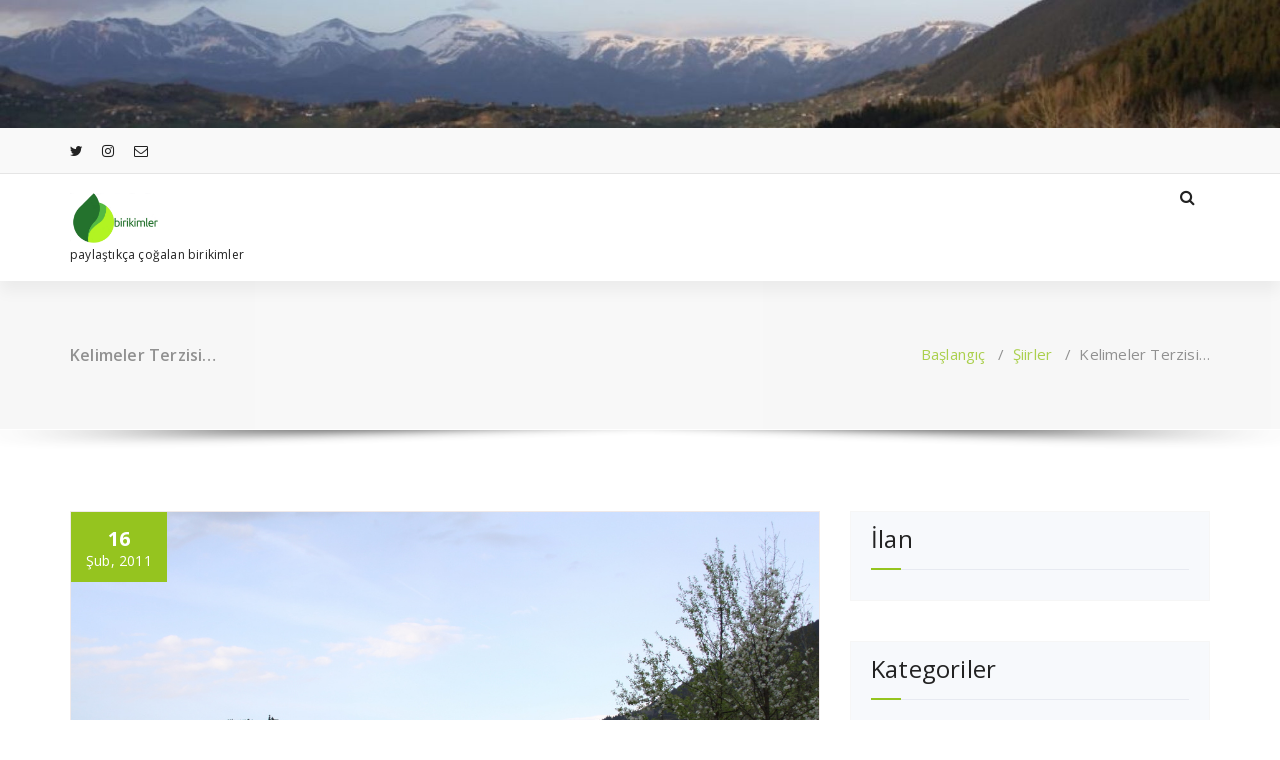

--- FILE ---
content_type: text/html; charset=UTF-8
request_url: https://www.birikimler.com/kelimeler-terzisi/
body_size: 13387
content:
<!DOCTYPE html>
<html lang="tr">
	<head>
	<meta charset="UTF-8">
	<meta name="viewport" content="width=device-width, initial-scale=1">
	<link rel="profile" href="https://gmpg.org/xfn/11">
		<link rel="pingback" href="https://www.birikimler.com/xmlrpc.php">
	
	<title>Kelimeler Terzisi&#8230; &#8211; birikimler</title>
<meta name='robots' content='max-image-preview:large' />
<link rel='dns-prefetch' href='//www.googletagmanager.com' />
<link rel='dns-prefetch' href='//stats.wp.com' />
<link rel='dns-prefetch' href='//fonts.googleapis.com' />
<link rel='dns-prefetch' href='//pagead2.googlesyndication.com' />
<link rel="alternate" type="application/rss+xml" title="birikimler &raquo; akışı" href="https://www.birikimler.com/feed/" />
<link rel="alternate" type="application/rss+xml" title="birikimler &raquo; yorum akışı" href="https://www.birikimler.com/comments/feed/" />
<link rel="alternate" type="application/rss+xml" title="birikimler &raquo; Kelimeler Terzisi&#8230; yorum akışı" href="https://www.birikimler.com/kelimeler-terzisi/feed/" />
<link rel="alternate" title="oEmbed (JSON)" type="application/json+oembed" href="https://www.birikimler.com/wp-json/oembed/1.0/embed?url=https%3A%2F%2Fwww.birikimler.com%2Fkelimeler-terzisi%2F" />
<link rel="alternate" title="oEmbed (XML)" type="text/xml+oembed" href="https://www.birikimler.com/wp-json/oembed/1.0/embed?url=https%3A%2F%2Fwww.birikimler.com%2Fkelimeler-terzisi%2F&#038;format=xml" />
<style id='wp-img-auto-sizes-contain-inline-css' type='text/css'>
img:is([sizes=auto i],[sizes^="auto," i]){contain-intrinsic-size:3000px 1500px}
/*# sourceURL=wp-img-auto-sizes-contain-inline-css */
</style>
<style id='wp-emoji-styles-inline-css' type='text/css'>

	img.wp-smiley, img.emoji {
		display: inline !important;
		border: none !important;
		box-shadow: none !important;
		height: 1em !important;
		width: 1em !important;
		margin: 0 0.07em !important;
		vertical-align: -0.1em !important;
		background: none !important;
		padding: 0 !important;
	}
/*# sourceURL=wp-emoji-styles-inline-css */
</style>
<style id='wp-block-library-inline-css' type='text/css'>
:root{--wp-block-synced-color:#7a00df;--wp-block-synced-color--rgb:122,0,223;--wp-bound-block-color:var(--wp-block-synced-color);--wp-editor-canvas-background:#ddd;--wp-admin-theme-color:#007cba;--wp-admin-theme-color--rgb:0,124,186;--wp-admin-theme-color-darker-10:#006ba1;--wp-admin-theme-color-darker-10--rgb:0,107,160.5;--wp-admin-theme-color-darker-20:#005a87;--wp-admin-theme-color-darker-20--rgb:0,90,135;--wp-admin-border-width-focus:2px}@media (min-resolution:192dpi){:root{--wp-admin-border-width-focus:1.5px}}.wp-element-button{cursor:pointer}:root .has-very-light-gray-background-color{background-color:#eee}:root .has-very-dark-gray-background-color{background-color:#313131}:root .has-very-light-gray-color{color:#eee}:root .has-very-dark-gray-color{color:#313131}:root .has-vivid-green-cyan-to-vivid-cyan-blue-gradient-background{background:linear-gradient(135deg,#00d084,#0693e3)}:root .has-purple-crush-gradient-background{background:linear-gradient(135deg,#34e2e4,#4721fb 50%,#ab1dfe)}:root .has-hazy-dawn-gradient-background{background:linear-gradient(135deg,#faaca8,#dad0ec)}:root .has-subdued-olive-gradient-background{background:linear-gradient(135deg,#fafae1,#67a671)}:root .has-atomic-cream-gradient-background{background:linear-gradient(135deg,#fdd79a,#004a59)}:root .has-nightshade-gradient-background{background:linear-gradient(135deg,#330968,#31cdcf)}:root .has-midnight-gradient-background{background:linear-gradient(135deg,#020381,#2874fc)}:root{--wp--preset--font-size--normal:16px;--wp--preset--font-size--huge:42px}.has-regular-font-size{font-size:1em}.has-larger-font-size{font-size:2.625em}.has-normal-font-size{font-size:var(--wp--preset--font-size--normal)}.has-huge-font-size{font-size:var(--wp--preset--font-size--huge)}.has-text-align-center{text-align:center}.has-text-align-left{text-align:left}.has-text-align-right{text-align:right}.has-fit-text{white-space:nowrap!important}#end-resizable-editor-section{display:none}.aligncenter{clear:both}.items-justified-left{justify-content:flex-start}.items-justified-center{justify-content:center}.items-justified-right{justify-content:flex-end}.items-justified-space-between{justify-content:space-between}.screen-reader-text{border:0;clip-path:inset(50%);height:1px;margin:-1px;overflow:hidden;padding:0;position:absolute;width:1px;word-wrap:normal!important}.screen-reader-text:focus{background-color:#ddd;clip-path:none;color:#444;display:block;font-size:1em;height:auto;left:5px;line-height:normal;padding:15px 23px 14px;text-decoration:none;top:5px;width:auto;z-index:100000}html :where(.has-border-color){border-style:solid}html :where([style*=border-top-color]){border-top-style:solid}html :where([style*=border-right-color]){border-right-style:solid}html :where([style*=border-bottom-color]){border-bottom-style:solid}html :where([style*=border-left-color]){border-left-style:solid}html :where([style*=border-width]){border-style:solid}html :where([style*=border-top-width]){border-top-style:solid}html :where([style*=border-right-width]){border-right-style:solid}html :where([style*=border-bottom-width]){border-bottom-style:solid}html :where([style*=border-left-width]){border-left-style:solid}html :where(img[class*=wp-image-]){height:auto;max-width:100%}:where(figure){margin:0 0 1em}html :where(.is-position-sticky){--wp-admin--admin-bar--position-offset:var(--wp-admin--admin-bar--height,0px)}@media screen and (max-width:600px){html :where(.is-position-sticky){--wp-admin--admin-bar--position-offset:0px}}

/*# sourceURL=wp-block-library-inline-css */
</style><style id='global-styles-inline-css' type='text/css'>
:root{--wp--preset--aspect-ratio--square: 1;--wp--preset--aspect-ratio--4-3: 4/3;--wp--preset--aspect-ratio--3-4: 3/4;--wp--preset--aspect-ratio--3-2: 3/2;--wp--preset--aspect-ratio--2-3: 2/3;--wp--preset--aspect-ratio--16-9: 16/9;--wp--preset--aspect-ratio--9-16: 9/16;--wp--preset--color--black: #000000;--wp--preset--color--cyan-bluish-gray: #abb8c3;--wp--preset--color--white: #ffffff;--wp--preset--color--pale-pink: #f78da7;--wp--preset--color--vivid-red: #cf2e2e;--wp--preset--color--luminous-vivid-orange: #ff6900;--wp--preset--color--luminous-vivid-amber: #fcb900;--wp--preset--color--light-green-cyan: #7bdcb5;--wp--preset--color--vivid-green-cyan: #00d084;--wp--preset--color--pale-cyan-blue: #8ed1fc;--wp--preset--color--vivid-cyan-blue: #0693e3;--wp--preset--color--vivid-purple: #9b51e0;--wp--preset--gradient--vivid-cyan-blue-to-vivid-purple: linear-gradient(135deg,rgb(6,147,227) 0%,rgb(155,81,224) 100%);--wp--preset--gradient--light-green-cyan-to-vivid-green-cyan: linear-gradient(135deg,rgb(122,220,180) 0%,rgb(0,208,130) 100%);--wp--preset--gradient--luminous-vivid-amber-to-luminous-vivid-orange: linear-gradient(135deg,rgb(252,185,0) 0%,rgb(255,105,0) 100%);--wp--preset--gradient--luminous-vivid-orange-to-vivid-red: linear-gradient(135deg,rgb(255,105,0) 0%,rgb(207,46,46) 100%);--wp--preset--gradient--very-light-gray-to-cyan-bluish-gray: linear-gradient(135deg,rgb(238,238,238) 0%,rgb(169,184,195) 100%);--wp--preset--gradient--cool-to-warm-spectrum: linear-gradient(135deg,rgb(74,234,220) 0%,rgb(151,120,209) 20%,rgb(207,42,186) 40%,rgb(238,44,130) 60%,rgb(251,105,98) 80%,rgb(254,248,76) 100%);--wp--preset--gradient--blush-light-purple: linear-gradient(135deg,rgb(255,206,236) 0%,rgb(152,150,240) 100%);--wp--preset--gradient--blush-bordeaux: linear-gradient(135deg,rgb(254,205,165) 0%,rgb(254,45,45) 50%,rgb(107,0,62) 100%);--wp--preset--gradient--luminous-dusk: linear-gradient(135deg,rgb(255,203,112) 0%,rgb(199,81,192) 50%,rgb(65,88,208) 100%);--wp--preset--gradient--pale-ocean: linear-gradient(135deg,rgb(255,245,203) 0%,rgb(182,227,212) 50%,rgb(51,167,181) 100%);--wp--preset--gradient--electric-grass: linear-gradient(135deg,rgb(202,248,128) 0%,rgb(113,206,126) 100%);--wp--preset--gradient--midnight: linear-gradient(135deg,rgb(2,3,129) 0%,rgb(40,116,252) 100%);--wp--preset--font-size--small: 13px;--wp--preset--font-size--medium: 20px;--wp--preset--font-size--large: 36px;--wp--preset--font-size--x-large: 42px;--wp--preset--spacing--20: 0.44rem;--wp--preset--spacing--30: 0.67rem;--wp--preset--spacing--40: 1rem;--wp--preset--spacing--50: 1.5rem;--wp--preset--spacing--60: 2.25rem;--wp--preset--spacing--70: 3.38rem;--wp--preset--spacing--80: 5.06rem;--wp--preset--shadow--natural: 6px 6px 9px rgba(0, 0, 0, 0.2);--wp--preset--shadow--deep: 12px 12px 50px rgba(0, 0, 0, 0.4);--wp--preset--shadow--sharp: 6px 6px 0px rgba(0, 0, 0, 0.2);--wp--preset--shadow--outlined: 6px 6px 0px -3px rgb(255, 255, 255), 6px 6px rgb(0, 0, 0);--wp--preset--shadow--crisp: 6px 6px 0px rgb(0, 0, 0);}:where(.is-layout-flex){gap: 0.5em;}:where(.is-layout-grid){gap: 0.5em;}body .is-layout-flex{display: flex;}.is-layout-flex{flex-wrap: wrap;align-items: center;}.is-layout-flex > :is(*, div){margin: 0;}body .is-layout-grid{display: grid;}.is-layout-grid > :is(*, div){margin: 0;}:where(.wp-block-columns.is-layout-flex){gap: 2em;}:where(.wp-block-columns.is-layout-grid){gap: 2em;}:where(.wp-block-post-template.is-layout-flex){gap: 1.25em;}:where(.wp-block-post-template.is-layout-grid){gap: 1.25em;}.has-black-color{color: var(--wp--preset--color--black) !important;}.has-cyan-bluish-gray-color{color: var(--wp--preset--color--cyan-bluish-gray) !important;}.has-white-color{color: var(--wp--preset--color--white) !important;}.has-pale-pink-color{color: var(--wp--preset--color--pale-pink) !important;}.has-vivid-red-color{color: var(--wp--preset--color--vivid-red) !important;}.has-luminous-vivid-orange-color{color: var(--wp--preset--color--luminous-vivid-orange) !important;}.has-luminous-vivid-amber-color{color: var(--wp--preset--color--luminous-vivid-amber) !important;}.has-light-green-cyan-color{color: var(--wp--preset--color--light-green-cyan) !important;}.has-vivid-green-cyan-color{color: var(--wp--preset--color--vivid-green-cyan) !important;}.has-pale-cyan-blue-color{color: var(--wp--preset--color--pale-cyan-blue) !important;}.has-vivid-cyan-blue-color{color: var(--wp--preset--color--vivid-cyan-blue) !important;}.has-vivid-purple-color{color: var(--wp--preset--color--vivid-purple) !important;}.has-black-background-color{background-color: var(--wp--preset--color--black) !important;}.has-cyan-bluish-gray-background-color{background-color: var(--wp--preset--color--cyan-bluish-gray) !important;}.has-white-background-color{background-color: var(--wp--preset--color--white) !important;}.has-pale-pink-background-color{background-color: var(--wp--preset--color--pale-pink) !important;}.has-vivid-red-background-color{background-color: var(--wp--preset--color--vivid-red) !important;}.has-luminous-vivid-orange-background-color{background-color: var(--wp--preset--color--luminous-vivid-orange) !important;}.has-luminous-vivid-amber-background-color{background-color: var(--wp--preset--color--luminous-vivid-amber) !important;}.has-light-green-cyan-background-color{background-color: var(--wp--preset--color--light-green-cyan) !important;}.has-vivid-green-cyan-background-color{background-color: var(--wp--preset--color--vivid-green-cyan) !important;}.has-pale-cyan-blue-background-color{background-color: var(--wp--preset--color--pale-cyan-blue) !important;}.has-vivid-cyan-blue-background-color{background-color: var(--wp--preset--color--vivid-cyan-blue) !important;}.has-vivid-purple-background-color{background-color: var(--wp--preset--color--vivid-purple) !important;}.has-black-border-color{border-color: var(--wp--preset--color--black) !important;}.has-cyan-bluish-gray-border-color{border-color: var(--wp--preset--color--cyan-bluish-gray) !important;}.has-white-border-color{border-color: var(--wp--preset--color--white) !important;}.has-pale-pink-border-color{border-color: var(--wp--preset--color--pale-pink) !important;}.has-vivid-red-border-color{border-color: var(--wp--preset--color--vivid-red) !important;}.has-luminous-vivid-orange-border-color{border-color: var(--wp--preset--color--luminous-vivid-orange) !important;}.has-luminous-vivid-amber-border-color{border-color: var(--wp--preset--color--luminous-vivid-amber) !important;}.has-light-green-cyan-border-color{border-color: var(--wp--preset--color--light-green-cyan) !important;}.has-vivid-green-cyan-border-color{border-color: var(--wp--preset--color--vivid-green-cyan) !important;}.has-pale-cyan-blue-border-color{border-color: var(--wp--preset--color--pale-cyan-blue) !important;}.has-vivid-cyan-blue-border-color{border-color: var(--wp--preset--color--vivid-cyan-blue) !important;}.has-vivid-purple-border-color{border-color: var(--wp--preset--color--vivid-purple) !important;}.has-vivid-cyan-blue-to-vivid-purple-gradient-background{background: var(--wp--preset--gradient--vivid-cyan-blue-to-vivid-purple) !important;}.has-light-green-cyan-to-vivid-green-cyan-gradient-background{background: var(--wp--preset--gradient--light-green-cyan-to-vivid-green-cyan) !important;}.has-luminous-vivid-amber-to-luminous-vivid-orange-gradient-background{background: var(--wp--preset--gradient--luminous-vivid-amber-to-luminous-vivid-orange) !important;}.has-luminous-vivid-orange-to-vivid-red-gradient-background{background: var(--wp--preset--gradient--luminous-vivid-orange-to-vivid-red) !important;}.has-very-light-gray-to-cyan-bluish-gray-gradient-background{background: var(--wp--preset--gradient--very-light-gray-to-cyan-bluish-gray) !important;}.has-cool-to-warm-spectrum-gradient-background{background: var(--wp--preset--gradient--cool-to-warm-spectrum) !important;}.has-blush-light-purple-gradient-background{background: var(--wp--preset--gradient--blush-light-purple) !important;}.has-blush-bordeaux-gradient-background{background: var(--wp--preset--gradient--blush-bordeaux) !important;}.has-luminous-dusk-gradient-background{background: var(--wp--preset--gradient--luminous-dusk) !important;}.has-pale-ocean-gradient-background{background: var(--wp--preset--gradient--pale-ocean) !important;}.has-electric-grass-gradient-background{background: var(--wp--preset--gradient--electric-grass) !important;}.has-midnight-gradient-background{background: var(--wp--preset--gradient--midnight) !important;}.has-small-font-size{font-size: var(--wp--preset--font-size--small) !important;}.has-medium-font-size{font-size: var(--wp--preset--font-size--medium) !important;}.has-large-font-size{font-size: var(--wp--preset--font-size--large) !important;}.has-x-large-font-size{font-size: var(--wp--preset--font-size--x-large) !important;}
/*# sourceURL=global-styles-inline-css */
</style>

<style id='classic-theme-styles-inline-css' type='text/css'>
/*! This file is auto-generated */
.wp-block-button__link{color:#fff;background-color:#32373c;border-radius:9999px;box-shadow:none;text-decoration:none;padding:calc(.667em + 2px) calc(1.333em + 2px);font-size:1.125em}.wp-block-file__button{background:#32373c;color:#fff;text-decoration:none}
/*# sourceURL=/wp-includes/css/classic-themes.min.css */
</style>
<link rel='stylesheet' id='benzer-fonts-css' href='//fonts.googleapis.com/css?family=Open+Sans%3A300%2C400%2C600%2C700%2C800%7CRaleway%3A400%2C700&#038;subset=latin%2Clatin-ext' type='text/css' media='all' />
<link rel='stylesheet' id='specia-style-css' href='https://www.birikimler.com/wp-content/themes/benzer/style.css?ver=6.9' type='text/css' media='all' />
<style id='specia-style-inline-css' type='text/css'>
.bt-primary,a.bt-primary,button.bt-primary,.more-link,a.more-link, .wpcf7-submit,input.wpcf7-submit,div.tagcloud a,.widget .woocommerce-product-search input[type='search'],.widget .search-form input[type='search'],input[type='submit'],button[type='submit'],.woo-sidebar .woocommerce-mini-cart__buttons.buttons .button,footer .woocommerce-mini-cart__buttons.buttons .button,.woocommerce ul.products li.product .button, .woocommerce nav.woocommerce-pagination ul li a,.woocommerce nav.woocommerce-pagination ul li span,.top-scroll,.woocommerce-cart .wc-proceed-to-checkout a.checkout-button,.woocommerce table.cart td.actions .input-text,.woocommerce-page #content table.cart td.actions .input-text,.woocommerce-page table.cart td.actions .input-text,.wp-block-search .wp-block-search__input, .wp-block-loginout a, .woocommerce a.button, .woocommerce span.onsale {
					border-radius: 100px !important;
				}

/*# sourceURL=specia-style-inline-css */
</style>
<link rel='stylesheet' id='owl-carousel-css' href='https://www.birikimler.com/wp-content/themes/specia/css/owl.carousel.css?ver=6.9' type='text/css' media='all' />
<link rel='stylesheet' id='bootstrap-css' href='https://www.birikimler.com/wp-content/themes/specia/css/bootstrap.min.css?ver=6.9' type='text/css' media='all' />
<link rel='stylesheet' id='woo-css' href='https://www.birikimler.com/wp-content/themes/specia/css/woo.css?ver=6.9' type='text/css' media='all' />
<link rel='stylesheet' id='specia-form-css' href='https://www.birikimler.com/wp-content/themes/specia/css/form.css?ver=6.9' type='text/css' media='all' />
<link rel='stylesheet' id='specia-typography-css' href='https://www.birikimler.com/wp-content/themes/specia/css/typography.css?ver=6.9' type='text/css' media='all' />
<link rel='stylesheet' id='specia-widget-css' href='https://www.birikimler.com/wp-content/themes/specia/css/widget.css?ver=6.9' type='text/css' media='all' />
<link rel='stylesheet' id='specia-top-widget-css' href='https://www.birikimler.com/wp-content/themes/specia/css/top-widget.css?ver=6.9' type='text/css' media='all' />
<link rel='stylesheet' id='specia-text-animate-css' href='https://www.birikimler.com/wp-content/themes/specia/css/text-animate.css?ver=6.9' type='text/css' media='all' />
<link rel='stylesheet' id='animate-css' href='https://www.birikimler.com/wp-content/themes/specia/css/animate.min.css?ver=6.9' type='text/css' media='all' />
<link rel='stylesheet' id='specia-text-rotator-css' href='https://www.birikimler.com/wp-content/themes/specia/css/text-rotator.css?ver=6.9' type='text/css' media='all' />
<link rel='stylesheet' id='specia-menus-css' href='https://www.birikimler.com/wp-content/themes/specia/css/menus.css?ver=6.9' type='text/css' media='all' />
<link rel='stylesheet' id='font-awesome-css' href='https://www.birikimler.com/wp-content/themes/specia/css/fonts/font-awesome/css/font-awesome.min.css?ver=6.9' type='text/css' media='all' />
<link rel='stylesheet' id='specia-fonts-css' href='//fonts.googleapis.com/css?family=Open+Sans%3A300%2C400%2C600%2C700%2C800%7CRaleway%3A400%2C700&#038;subset=latin%2Clatin-ext' type='text/css' media='all' />
<link rel='stylesheet' id='specia-parent-style-css' href='https://www.birikimler.com/wp-content/themes/specia/style.css?ver=6.9' type='text/css' media='all' />
<link rel='stylesheet' id='benzer-style-css' href='https://www.birikimler.com/wp-content/themes/benzer/style.css?ver=6.9' type='text/css' media='all' />
<link rel='stylesheet' id='benzer-default-css' href='https://www.birikimler.com/wp-content/themes/benzer/css/colors/default.css?ver=6.9' type='text/css' media='all' />
<link rel='stylesheet' id='benzer-media-query-css' href='https://www.birikimler.com/wp-content/themes/specia/css/media-query.css?ver=6.9' type='text/css' media='all' />
<link rel='stylesheet' id='sharedaddy-css' href='https://www.birikimler.com/wp-content/plugins/jetpack/modules/sharedaddy/sharing.css?ver=15.3.1' type='text/css' media='all' />
<link rel='stylesheet' id='social-logos-css' href='https://www.birikimler.com/wp-content/plugins/jetpack/_inc/social-logos/social-logos.min.css?ver=15.3.1' type='text/css' media='all' />
<script type="text/javascript" src="https://www.birikimler.com/wp-includes/js/jquery/jquery.min.js?ver=3.7.1" id="jquery-core-js"></script>
<script type="text/javascript" src="https://www.birikimler.com/wp-includes/js/jquery/jquery-migrate.min.js?ver=3.4.1" id="jquery-migrate-js"></script>
<script type="text/javascript" src="https://www.birikimler.com/wp-content/themes/specia/js/bootstrap.min.js?ver=6.9" id="bootstrap-js"></script>
<script type="text/javascript" src="https://www.birikimler.com/wp-content/themes/specia/js/owl.carousel.min.js?ver=6.9" id="owl-carousel-js"></script>
<script type="text/javascript" src="https://www.birikimler.com/wp-content/themes/specia/js/jquery.simple-text-rotator.min.js?ver=6.9" id="jquery-text-rotator-js"></script>
<script type="text/javascript" src="https://www.birikimler.com/wp-content/themes/specia/js/wow.min.js?ver=6.9" id="wow-min-js"></script>
<script type="text/javascript" src="https://www.birikimler.com/wp-content/themes/specia/js/component.min.js?ver=6.9" id="specia-service-component-js"></script>
<script type="text/javascript" src="https://www.birikimler.com/wp-content/themes/specia/js/modernizr.custom.min.js?ver=6.9" id="specia-service-modernizr-custom-js"></script>
<script type="text/javascript" src="https://www.birikimler.com/wp-content/themes/specia/js/custom.js?ver=6.9" id="specia-custom-js-js"></script>

<!-- Site Kit tarafından eklenen Google etiketi (gtag.js) snippet&#039;i -->
<!-- Google Analytics snippet added by Site Kit -->
<script type="text/javascript" src="https://www.googletagmanager.com/gtag/js?id=GT-KFT8DT8" id="google_gtagjs-js" async></script>
<script type="text/javascript" id="google_gtagjs-js-after">
/* <![CDATA[ */
window.dataLayer = window.dataLayer || [];function gtag(){dataLayer.push(arguments);}
gtag("set","linker",{"domains":["www.birikimler.com"]});
gtag("js", new Date());
gtag("set", "developer_id.dZTNiMT", true);
gtag("config", "GT-KFT8DT8");
//# sourceURL=google_gtagjs-js-after
/* ]]> */
</script>
<link rel="https://api.w.org/" href="https://www.birikimler.com/wp-json/" /><link rel="alternate" title="JSON" type="application/json" href="https://www.birikimler.com/wp-json/wp/v2/posts/1321" /><link rel="EditURI" type="application/rsd+xml" title="RSD" href="https://www.birikimler.com/xmlrpc.php?rsd" />
<meta name="generator" content="WordPress 6.9" />
<link rel="canonical" href="https://www.birikimler.com/kelimeler-terzisi/" />
<link rel='shortlink' href='https://www.birikimler.com/?p=1321' />
<meta name="generator" content="Site Kit by Google 1.170.0" />	<style>img#wpstats{display:none}</style>
		
<!-- Site Kit tarafından eklenen Google AdSense meta etiketleri -->
<meta name="google-adsense-platform-account" content="ca-host-pub-2644536267352236">
<meta name="google-adsense-platform-domain" content="sitekit.withgoogle.com">
<!-- Site Kit tarafından eklenen Google AdSense meta etiketlerine son verin -->

<!-- Google AdSense snippet added by Site Kit -->
<script type="text/javascript" async="async" src="https://pagead2.googlesyndication.com/pagead/js/adsbygoogle.js?client=ca-pub-0845087788583581&amp;host=ca-host-pub-2644536267352236" crossorigin="anonymous"></script>

<!-- End Google AdSense snippet added by Site Kit -->

<!-- Jetpack Open Graph Tags -->
<meta property="og:type" content="article" />
<meta property="og:title" content="Kelimeler Terzisi&#8230;" />
<meta property="og:url" content="https://www.birikimler.com/kelimeler-terzisi/" />
<meta property="og:description" content="Kızgın suratlı gergedanları sevmem Tuzum yaş bu yüzden Nerde karnı ağrıyan bir bebek görsem Bende ağlarım Büzülür uçan halım. Karanlıklar kolumu tutar Aydınlık bir rüyaya çarparım özümü. Bulut mudu…" />
<meta property="article:published_time" content="2011-02-16T13:06:27+00:00" />
<meta property="article:modified_time" content="2021-04-29T10:44:42+00:00" />
<meta property="og:site_name" content="birikimler" />
<meta property="og:image" content="https://www.birikimler.com/wp-content/uploads/2018/11/IMG_8703-001-1.jpg" />
<meta property="og:image:width" content="1200" />
<meta property="og:image:height" content="800" />
<meta property="og:image:alt" content="" />
<meta property="og:locale" content="tr_TR" />
<meta name="twitter:text:title" content="Kelimeler Terzisi&#8230;" />
<meta name="twitter:image" content="https://www.birikimler.com/wp-content/uploads/2018/11/IMG_8703-001-1.jpg?w=640" />
<meta name="twitter:card" content="summary_large_image" />

<!-- End Jetpack Open Graph Tags -->
<link rel="icon" href="https://www.birikimler.com/wp-content/uploads/2022/03/cropped-birikimler_kare-32x32.jpg" sizes="32x32" />
<link rel="icon" href="https://www.birikimler.com/wp-content/uploads/2022/03/cropped-birikimler_kare-192x192.jpg" sizes="192x192" />
<link rel="apple-touch-icon" href="https://www.birikimler.com/wp-content/uploads/2022/03/cropped-birikimler_kare-180x180.jpg" />
<meta name="msapplication-TileImage" content="https://www.birikimler.com/wp-content/uploads/2022/03/cropped-birikimler_kare-270x270.jpg" />
</head>

<body class="wp-singular post-template-default single single-post postid-1321 single-format-standard wp-custom-logo wp-theme-specia wp-child-theme-benzer">
<div id="page" class="site">
	<a class="skip-link screen-reader-text" href="#content">İçeriğe geç</a>

	<a href="https://www.birikimler.com/" id="custom-header" rel="home">
		<img src="https://www.birikimler.com/wp-content/uploads/2018/11/cropped-IMG_8732-001-1-e1619599294635.jpg" width="2000" height="200" alt="birikimler">
	</a>
	


<header id="header-section" class="header nav-benzer" role="banner">
		<div id="unique-header" class="header-top-info d-lg-block d-none wow fadeInDown">
		<div class="header-widget">
			<div class="container">
				<div class="row">
					<div class="col-lg-6 col-12">
						<div id="header-top-left" class="text-lg-left text-center">
							<!-- Start Social Media Icons -->
											
															<aside id="social_widget" class="widget widget_social_widget">
									<ul>
																				
																				
										 
										<li><a class="tool-bounce tool-bottom-left" href="https://www.twitter.com/ErdoganKARAcom" aria-label="fa-twitter"><i class="fa fa-twitter"></i></a></li>
																				
																				
										 
										<li><a class="tool-bounce tool-bottom-left" href="https://www.instagram.com/karaerdogan" aria-label="fa-instagram"><i class="fa fa-instagram"></i></a></li>
																				
																				
																				
																				
										 
										<li><a class="tool-bounce tool-bottom-left" href="mailto:bilgi@erdogankara.com" aria-label="fa-envelope-o"><i class="fa fa-envelope-o"></i></a></li>
																				
																				
																				
																			</ul>
								</aside>
									                	<!-- /End Social Media Icons-->
						</div>
					</div>
					<div class="col-lg-6 col-12">
						<div id="header-top-right" class="text-lg-right text-center">
																						<!-- Start Contact Info -->
																
																<!-- /End Contact Info -->
														
						</div>
					</div>
				</div>
			</div>
		</div>
	</div>
	
	<div class="navigator-wrapper">
		<!-- Mobile Toggle -->
	    <div class="theme-mobile-nav d-lg-none d-block sticky-nav">
	        <div class="container">
	            <div class="row">
	                <div class="col-md-12">
	                    <div class="theme-mobile-menu">
	                        <div class="headtop-mobi">
	                            <div class="headtop-shift">
	                                <a href="javascript:void(0);" class="header-sidebar-toggle open-toggle"><span></span></a>
	                                <a href="javascript:void(0);" class="header-sidebar-toggle close-button"><span></span></a>
	                                <div id="mob-h-top" class="mobi-head-top animated"></div>
	                            </div>
	                        </div>
	                        <div class="mobile-logo">
	                            <a href="https://www.birikimler.com/" class="custom-logo-link" rel="home"><img width="1274" height="722" src="https://www.birikimler.com/wp-content/uploads/2022/03/BIRIKIMLER.png" class="custom-logo navbar-brand" alt="birikimler" decoding="async" fetchpriority="high" srcset="https://www.birikimler.com/wp-content/uploads/2022/03/BIRIKIMLER.png 1274w, https://www.birikimler.com/wp-content/uploads/2022/03/BIRIKIMLER-768x435.png 768w, https://www.birikimler.com/wp-content/uploads/2022/03/BIRIKIMLER-480x272.png 480w" sizes="(max-width: 1274px) 100vw, 1274px" /></a>		                            <p class="site-description">paylaştıkça çoğalan birikimler</p>
		                        	                        </div>
	                        <div class="menu-toggle-wrap">
	                            <div class="hamburger-menu">
	                                <a href="javascript:void(0);" class="menu-toggle">
	                                    <div class="top-bun"></div>
	                                    <div class="meat"></div>
	                                    <div class="bottom-bun"></div>
	                                </a>
	                            </div>
	                        </div>
	                        <div id="mobile-m" class="mobile-menu">
	                            <div class="mobile-menu-shift">
	                                <a href="javascript:void(0);" class="close-style close-menu"></a>
	                            </div>
	                        </div>
	                    </div>
	                </div>
	            </div>
	        </div>
	    </div>
	    <!-- / -->

	    <!-- Top Menu -->
	    <div class="xl-nav-area d-none d-lg-block">
	        <div class="navigation sticky-nav">
	            <div class="container">
	                <div class="row">
	                    <div class="col-md-3 my-auto">
	                        <div class="logo">
	                            <a href="https://www.birikimler.com/" class="custom-logo-link" rel="home"><img width="1274" height="722" src="https://www.birikimler.com/wp-content/uploads/2022/03/BIRIKIMLER.png" class="custom-logo navbar-brand" alt="birikimler" decoding="async" srcset="https://www.birikimler.com/wp-content/uploads/2022/03/BIRIKIMLER.png 1274w, https://www.birikimler.com/wp-content/uploads/2022/03/BIRIKIMLER-768x435.png 768w, https://www.birikimler.com/wp-content/uploads/2022/03/BIRIKIMLER-480x272.png 480w" sizes="(max-width: 1274px) 100vw, 1274px" /></a>		                            <p class="site-description">paylaştıkça çoğalan birikimler</p>
		                        	                        </div>
	                    </div>
	                    <div class="col-md-9 my-auto">
	                        <div class="theme-menu">
	                            <nav class="menubar">
	                                                               
	                            </nav>
	                            <div class="menu-right">
	                                <ul class="wrap-right">
	                                    <li class="search-button">
	                                        <a href="#" id="view-search-btn" class="header-search-toggle"><i class="fa fa-search"></i></a>
	                                        <!-- Quik search -->
	                                        <div class="view-search-btn header-search-popup">
	                                            <form method="get" class="search-form" action="https://www.birikimler.com/" aria-label="Site Search">
	                                                <span class="screen-reader-text">Search for:</span>
	                                                <input type="search" class="search-field header-search-field" placeholder="Type To Search" name="s" id="popfocus" value="" autofocus>
	                                                <a href="#" class="close-style header-search-close"></a>
	                                            </form>
	                                        </div>
	                                        <!-- / -->
	                                    </li>
											                                    	                                </ul>
	                            </div>
	                        </div>
	                    </div>
	                </div>
	            </div>
	        </div>
	    </div>
	</div>

</header>
<section class="breadcrumb shadow-one">
    <div class="background-overlay">
        <div class="container">
            <div class="row padding-top-40 padding-bottom-40">
                <div class="col-md-6 col-xs-12 col-sm-6">
                     <h2>
						Kelimeler Terzisi&#8230;					</h2>
                </div>

                <div class="col-md-6 col-xs-12 col-sm-6 breadcrumb-position">
					<ul class="page-breadcrumb">
						<li><a href="https://www.birikimler.com">Başlangıç</a> &nbsp &#47; &nbsp<a href="https://www.birikimler.com/category/siirler/">Şiirler</a> &nbsp &#47; &nbsp<li class="active">Kelimeler Terzisi&#8230;</li></li>                    </ul>
                </div>
            </div>
        </div>
    </div>
</section>

<div class="clearfix"></div>

	<div id="content" class="site-content" role="main">
<!-- Blog & Sidebar Section -->
<section class="page-wrapper">
	<div class="container">
		<div class="row padding-top-60 padding-bottom-60">
			
			<!--Blog Detail-->
			<div class="col-md-8" >
					
										
												
							<article id="post-1321" class="post-1321 post type-post status-publish format-standard has-post-thumbnail hentry category-siirler tag-ibrahim-zarifoglu tag-siir">
    	<div class="post_date">
		<span class="date">16</span>
		<h6>Şub, 2011</h6>
	</div>
	    <a  href="" class="post-thumbnail" ><img width="1200" height="800" src="https://www.birikimler.com/wp-content/uploads/2018/11/IMG_8703-001-1.jpg" class="attachment-post-thumbnail size-post-thumbnail wp-post-image" alt="" decoding="async" srcset="https://www.birikimler.com/wp-content/uploads/2018/11/IMG_8703-001-1.jpg 1200w, https://www.birikimler.com/wp-content/uploads/2018/11/IMG_8703-001-1-768x512.jpg 768w" sizes="(max-width: 1200px) 100vw, 1200px" /></a>
	    <footer class="entry-footer">
        <span class="byline">
            <span class="author vcard">
				<a class="url fn n" href="https://www.birikimler.com/author/erdogankara/"><i class="fa fa-user"></i>  Erdoğan KARA</a>
            </span>
        </span>

                <span class="cat-links">
            <a href=""><i class="fa fa-folder-open"></i>  <a href="https://www.birikimler.com/category/siirler/" rel="category tag">Şiirler</a></a>
        </span>
        
                <span class="tags-links">
            <a href=""><i class="fa fa-tags"></i> <a href="https://www.birikimler.com/tag/ibrahim-zarifoglu/" rel="tag">İbrahim ZARİFOĞLU</a>, <a href="https://www.birikimler.com/tag/siir/" rel="tag">Şiir</a></a>
        </span>
        
    </footer><!-- .entry-footer -->

    <header class="entry-header">
        <h2 class="entry-title">Kelimeler Terzisi&#8230;</h2> 
    </header><!-- .entry-header -->

    <div class="entry-content">
       <p>Kızgın suratlı gergedanları sevmem</p>
<p>Tuzum yaş bu yüzden</p>
<p>Nerde karnı ağrıyan bir bebek görsem</p>
<p>Bende ağlarım</p>
<p>Büzülür uçan halım.</p>
<p>Karanlıklar kolumu tutar</p>
<p>Aydınlık bir rüyaya çarparım özümü.</p>
<p>Bulut mudur kuş mudur havamıdır us mudur</p>
<p>Kenarları dantelli bir mendil midir</p>
<p>Yoksa bir Japon şemsiyesi midir</p>
<p>Denize bel vermiş dalgakıran</p>
<p>Rengin içine sızan gökkuşağı</p>
<p>Avare duygularımın kulaklarından tutan.</p>
<p>Gel kanatlarımı yıka</p>
<p>Özgüvenin artsın dizeleri birbirine dikmen için</p>
<p>Yoksa sade bir vatandaşsın</p>
<p>Kim öle kim kala</p>
<p>Pazara tam koca dört gün var</p>
<p>Doksan altı saat yani.</p>
<p>Haydi gidelim serv-i revanım</p>
<p>Çıkalım plazanın en üst katına</p>
<p>Görüp çuş eyleyelim hem âlemi</p>
<p>Bakışlarım bebek sırtlarında.</p>
<p>Ben hattat değilim</p>
<p>Hem kırmızı.</p>
<p>Kelimeler terzisi diyebilirsin</p>
<p>İğne tutmasını bildiğim için bir nebze</p>
<p>Denizlerin söküğünü diktiğim çok olmuştur</p>
<p>Kanatlarını kuruttuğum martılar adına</p>
<p>Bir beyazım bir beyazım tam beyaz</p>
<p>Tıpkı rüzgarın kıvırışı gibi asude..</p>
<p>Ocak..İstanbul/2011.</p>
<p>_____________________________________________________________</p>
<p>İbrahim ZARİFOĞLU</p>
<div class="sharedaddy sd-sharing-enabled"><div class="robots-nocontent sd-block sd-social sd-social-icon-text sd-sharing"><h3 class="sd-title">Bunu paylaş:</h3><div class="sd-content"><ul><li class="share-facebook"><a rel="nofollow noopener noreferrer"
				data-shared="sharing-facebook-1321"
				class="share-facebook sd-button share-icon"
				href="https://www.birikimler.com/kelimeler-terzisi/?share=facebook"
				target="_blank"
				aria-labelledby="sharing-facebook-1321"
				>
				<span id="sharing-facebook-1321" hidden>Facebook&#039;ta paylaşmak için tıklayın (Yeni pencerede açılır)</span>
				<span>Facebook</span>
			</a></li><li class="share-x"><a rel="nofollow noopener noreferrer"
				data-shared="sharing-x-1321"
				class="share-x sd-button share-icon"
				href="https://www.birikimler.com/kelimeler-terzisi/?share=x"
				target="_blank"
				aria-labelledby="sharing-x-1321"
				>
				<span id="sharing-x-1321" hidden>X&#039;te paylaşmak için tıklayın (Yeni pencerede açılır)</span>
				<span>X</span>
			</a></li><li class="share-jetpack-whatsapp"><a rel="nofollow noopener noreferrer"
				data-shared="sharing-whatsapp-1321"
				class="share-jetpack-whatsapp sd-button share-icon"
				href="https://www.birikimler.com/kelimeler-terzisi/?share=jetpack-whatsapp"
				target="_blank"
				aria-labelledby="sharing-whatsapp-1321"
				>
				<span id="sharing-whatsapp-1321" hidden>WhatsApp&#039;ta paylaşmak için tıklayın (Yeni pencerede açılır)</span>
				<span>WhatsApp</span>
			</a></li><li class="share-end"></li></ul></div></div></div>    </div><!-- .entry-content -->

</article>
					
												
						
<div id="comments" class="comments-area">

		<div id="respond" class="comment-respond">
		<h3 id="reply-title" class="comment-reply-title">Bir yanıt yazın</h3><p class="must-log-in">Yorum yapabilmek için <a href="https://www.birikimler.com/login/?redirect_to=https%3A%2F%2Fwww.birikimler.com%2Fkelimeler-terzisi%2F">oturum açmalısınız</a>.</p>	</div><!-- #respond -->
	<p class="akismet_comment_form_privacy_notice">This site uses Akismet to reduce spam. <a href="https://akismet.com/privacy/" target="_blank" rel="nofollow noopener">Learn how your comment data is processed.</a></p>
</div><!-- #comments -->
						
								
			</div>
			<!--/End of Blog Detail-->

				<div class="col-md-4">
	<div class="sidebar" role="complementary">
		<aside id="text-14" class="widget"><h3 class="widget-title">İlan</h3><div class="title-border"></div>			<div class="textwidget"><p><script async src="https://pagead2.googlesyndication.com/pagead/js/adsbygoogle.js?client=ca-pub-0845087788583581"
     crossorigin="anonymous"></script></p>
</div>
		</aside><aside id="categories-9" class="widget"><h3 class="widget-title">Kategoriler</h3><div class="title-border"></div>
			<ul>
					<li class="cat-item cat-item-23"><a href="https://www.birikimler.com/category/makaleler/denemeler/">Deneme</a>
</li>
	<li class="cat-item cat-item-18"><a href="https://www.birikimler.com/category/makaleler/dilbilim/">Dilbilim</a>
</li>
	<li class="cat-item cat-item-40"><a href="https://www.birikimler.com/category/genel/english/">English</a>
</li>
	<li class="cat-item cat-item-264"><a href="https://www.birikimler.com/category/film-analizleri/">Film Analizleri</a>
</li>
	<li class="cat-item cat-item-220"><a href="https://www.birikimler.com/category/fotograf/">Fotoğraflar</a>
</li>
	<li class="cat-item cat-item-1"><a href="https://www.birikimler.com/category/genel/">Genel</a>
</li>
	<li class="cat-item cat-item-222"><a href="https://www.birikimler.com/category/genel/gezi/">Gezi</a>
</li>
	<li class="cat-item cat-item-52"><a href="https://www.birikimler.com/category/genel/hikaye/">Hikaye</a>
</li>
	<li class="cat-item cat-item-10"><a href="https://www.birikimler.com/category/genel/kultur/">Kültür</a>
</li>
	<li class="cat-item cat-item-3"><a href="https://www.birikimler.com/category/siirler/">Şiirler</a>
</li>
	<li class="cat-item cat-item-221"><a href="https://www.birikimler.com/category/genel/turk-halk-kulturu/">Türk Halk Kültürü</a>
</li>
			</ul>

			</aside><aside id="tag_cloud-10" class="widget"><h3 class="widget-title">Etiketler</h3><div class="title-border"></div><div class="tagcloud"><a href="https://www.birikimler.com/tag/15-temmuz-2016/" class="tag-cloud-link tag-link-135 tag-link-position-1" style="font-size: 8pt;" aria-label="15 Temmuz 2016 (1 öge)">15 Temmuz 2016</a>
<a href="https://www.birikimler.com/tag/ab-i-hayat/" class="tag-cloud-link tag-link-255 tag-link-position-2" style="font-size: 9.2727272727273pt;" aria-label="Ab-ı Hayat (2 öge)">Ab-ı Hayat</a>
<a href="https://www.birikimler.com/tag/ali-kaybal/" class="tag-cloud-link tag-link-51 tag-link-position-3" style="font-size: 13.232323232323pt;" aria-label="Ali KAYBAL (10 öge)">Ali KAYBAL</a>
<a href="https://www.birikimler.com/tag/ardanuc/" class="tag-cloud-link tag-link-49 tag-link-position-4" style="font-size: 10.828282828283pt;" aria-label="Ardanuc (4 öge)">Ardanuc</a>
<a href="https://www.birikimler.com/tag/arhavi/" class="tag-cloud-link tag-link-48 tag-link-position-5" style="font-size: 9.2727272727273pt;" aria-label="Arhavi (2 öge)">Arhavi</a>
<a href="https://www.birikimler.com/tag/artvin/" class="tag-cloud-link tag-link-41 tag-link-position-6" style="font-size: 14.575757575758pt;" aria-label="Artvin (16 öge)">Artvin</a>
<a href="https://www.birikimler.com/tag/ayse-akdogan/" class="tag-cloud-link tag-link-6 tag-link-position-7" style="font-size: 11.393939393939pt;" aria-label="Ayşe AKDOĞAN (5 öge)">Ayşe AKDOĞAN</a>
<a href="https://www.birikimler.com/tag/binnaz-deniz-yildiz/" class="tag-cloud-link tag-link-263 tag-link-position-8" style="font-size: 8pt;" aria-label="Binnaz Deniz YILDIZ (1 öge)">Binnaz Deniz YILDIZ</a>
<a href="https://www.birikimler.com/tag/ciritduzu/" class="tag-cloud-link tag-link-230 tag-link-position-9" style="font-size: 8pt;" aria-label="Ciritdüzü (1 öge)">Ciritdüzü</a>
<a href="https://www.birikimler.com/tag/damla-dag/" class="tag-cloud-link tag-link-260 tag-link-position-10" style="font-size: 8pt;" aria-label="Damla DAĞ (1 öge)">Damla DAĞ</a>
<a href="https://www.birikimler.com/tag/damla-kara/" class="tag-cloud-link tag-link-225 tag-link-position-11" style="font-size: 8pt;" aria-label="Damla KARA (1 öge)">Damla KARA</a>
<a href="https://www.birikimler.com/tag/deneme/" class="tag-cloud-link tag-link-25 tag-link-position-12" style="font-size: 10.121212121212pt;" aria-label="Deneme (3 öge)">Deneme</a>
<a href="https://www.birikimler.com/tag/derleme/" class="tag-cloud-link tag-link-73 tag-link-position-13" style="font-size: 9.2727272727273pt;" aria-label="Derleme (2 öge)">Derleme</a>
<a href="https://www.birikimler.com/tag/e-soner-toraman/" class="tag-cloud-link tag-link-22 tag-link-position-14" style="font-size: 10.828282828283pt;" aria-label="E. Soner TORAMAN (4 öge)">E. Soner TORAMAN</a>
<a href="https://www.birikimler.com/tag/english/" class="tag-cloud-link tag-link-123 tag-link-position-15" style="font-size: 12.59595959596pt;" aria-label="English (8 öge)">English</a>
<a href="https://www.birikimler.com/tag/erdogan-kara/" class="tag-cloud-link tag-link-20 tag-link-position-16" style="font-size: 16.20202020202pt;" aria-label="Erdoğan KARA (28 öge)">Erdoğan KARA</a>
<a href="https://www.birikimler.com/tag/ferman-karacam/" class="tag-cloud-link tag-link-5 tag-link-position-17" style="font-size: 14.010101010101pt;" aria-label="Ferman KARAÇAM (13 öge)">Ferman KARAÇAM</a>
<a href="https://www.birikimler.com/tag/film/" class="tag-cloud-link tag-link-265 tag-link-position-18" style="font-size: 8pt;" aria-label="Film (1 öge)">Film</a>
<a href="https://www.birikimler.com/tag/fotograf/" class="tag-cloud-link tag-link-42 tag-link-position-19" style="font-size: 10.121212121212pt;" aria-label="Fotoğraf (3 öge)">Fotoğraf</a>
<a href="https://www.birikimler.com/tag/fotograflar/" class="tag-cloud-link tag-link-231 tag-link-position-20" style="font-size: 10.121212121212pt;" aria-label="Fotoğraflar (3 öge)">Fotoğraflar</a>
<a href="https://www.birikimler.com/tag/gezi/" class="tag-cloud-link tag-link-223 tag-link-position-21" style="font-size: 8pt;" aria-label="Gezi (1 öge)">Gezi</a>
<a href="https://www.birikimler.com/tag/hakan-otyakmaz/" class="tag-cloud-link tag-link-24 tag-link-position-22" style="font-size: 11.393939393939pt;" aria-label="Hakan OTYAKMAZ (5 öge)">Hakan OTYAKMAZ</a>
<a href="https://www.birikimler.com/tag/hikaye/" class="tag-cloud-link tag-link-124 tag-link-position-23" style="font-size: 9.2727272727273pt;" aria-label="Hikaye (2 öge)">Hikaye</a>
<a href="https://www.birikimler.com/tag/kevakib/" class="tag-cloud-link tag-link-30 tag-link-position-24" style="font-size: 9.2727272727273pt;" aria-label="KEVAKİB (2 öge)">KEVAKİB</a>
<a href="https://www.birikimler.com/tag/kultur/" class="tag-cloud-link tag-link-121 tag-link-position-25" style="font-size: 11.888888888889pt;" aria-label="Kültür (6 öge)">Kültür</a>
<a href="https://www.birikimler.com/tag/mehmet-demirhan/" class="tag-cloud-link tag-link-32 tag-link-position-26" style="font-size: 10.121212121212pt;" aria-label="Mehmet DEMİRHAN (3 öge)">Mehmet DEMİRHAN</a>
<a href="https://www.birikimler.com/tag/melek-demir-genco/" class="tag-cloud-link tag-link-9 tag-link-position-27" style="font-size: 13.727272727273pt;" aria-label="Melek Demir GENCO (12 öge)">Melek Demir GENCO</a>
<a href="https://www.birikimler.com/tag/mustafa-yurekli/" class="tag-cloud-link tag-link-35 tag-link-position-28" style="font-size: 17.050505050505pt;" aria-label="Mustafa YÜREKLİ (37 öge)">Mustafa YÜREKLİ</a>
<a href="https://www.birikimler.com/tag/nevzat-ozkan/" class="tag-cloud-link tag-link-36 tag-link-position-29" style="font-size: 9.2727272727273pt;" aria-label="Nevzat ÖZKAN (2 öge)">Nevzat ÖZKAN</a>
<a href="https://www.birikimler.com/tag/oguz-sivri/" class="tag-cloud-link tag-link-37 tag-link-position-30" style="font-size: 10.121212121212pt;" aria-label="Oğuz SİVRİ (3 öge)">Oğuz SİVRİ</a>
<a href="https://www.birikimler.com/tag/pinar-arslan/" class="tag-cloud-link tag-link-241 tag-link-position-31" style="font-size: 9.2727272727273pt;" aria-label="Pınar ARSLAN (2 öge)">Pınar ARSLAN</a>
<a href="https://www.birikimler.com/tag/serap-gundogdu/" class="tag-cloud-link tag-link-39 tag-link-position-32" style="font-size: 12.242424242424pt;" aria-label="Serap GÜNDOĞDU (7 öge)">Serap GÜNDOĞDU</a>
<a href="https://www.birikimler.com/tag/soma/" class="tag-cloud-link tag-link-119 tag-link-position-33" style="font-size: 9.2727272727273pt;" aria-label="Soma (2 öge)">Soma</a>
<a href="https://www.birikimler.com/tag/talha-bora-oge/" class="tag-cloud-link tag-link-8 tag-link-position-34" style="font-size: 12.59595959596pt;" aria-label="Talha Bora ÖGE (8 öge)">Talha Bora ÖGE</a>
<a href="https://www.birikimler.com/tag/yunus-emre-kara/" class="tag-cloud-link tag-link-266 tag-link-position-35" style="font-size: 8pt;" aria-label="Yunus Emre KARA (1 öge)">Yunus Emre KARA</a>
<a href="https://www.birikimler.com/tag/yusufeli/" class="tag-cloud-link tag-link-46 tag-link-position-36" style="font-size: 9.2727272727273pt;" aria-label="Yusufeli (2 öge)">Yusufeli</a>
<a href="https://www.birikimler.com/tag/citlembik/" class="tag-cloud-link tag-link-7 tag-link-position-37" style="font-size: 11.393939393939pt;" aria-label="Çitlembik (5 öge)">Çitlembik</a>
<a href="https://www.birikimler.com/tag/omer-halisdemir/" class="tag-cloud-link tag-link-133 tag-link-position-38" style="font-size: 8pt;" aria-label="Ömer Halisdemir (1 öge)">Ömer Halisdemir</a>
<a href="https://www.birikimler.com/tag/ibrahim-zarifoglu/" class="tag-cloud-link tag-link-27 tag-link-position-39" style="font-size: 13.515151515152pt;" aria-label="İbrahim ZARİFOĞLU (11 öge)">İbrahim ZARİFOĞLU</a>
<a href="https://www.birikimler.com/tag/ilhami/" class="tag-cloud-link tag-link-54 tag-link-position-40" style="font-size: 10.828282828283pt;" aria-label="İlhami (4 öge)">İlhami</a>
<a href="https://www.birikimler.com/tag/ilker-yilmaz/" class="tag-cloud-link tag-link-29 tag-link-position-41" style="font-size: 13.515151515152pt;" aria-label="İlker YILMAZ (11 öge)">İlker YILMAZ</a>
<a href="https://www.birikimler.com/tag/ismail-kilicarslan/" class="tag-cloud-link tag-link-21 tag-link-position-42" style="font-size: 15.989898989899pt;" aria-label="İsmail KILIÇARSLAN (26 öge)">İsmail KILIÇARSLAN</a>
<a href="https://www.birikimler.com/tag/sairler/" class="tag-cloud-link tag-link-122 tag-link-position-43" style="font-size: 12.242424242424pt;" aria-label="Şairler (7 öge)">Şairler</a>
<a href="https://www.birikimler.com/tag/savsat/" class="tag-cloud-link tag-link-13 tag-link-position-44" style="font-size: 12.949494949495pt;" aria-label="Şavşat (9 öge)">Şavşat</a>
<a href="https://www.birikimler.com/tag/siir/" class="tag-cloud-link tag-link-4 tag-link-position-45" style="font-size: 22pt;" aria-label="Şiir (188 öge)">Şiir</a></div>
</aside>	</div><!-- #secondary -->
</div>
		</div>	
	</div>
</section>
<!-- End of Blog & Sidebar Section -->
 
<div class="clearfix"></div>


<!--======================================
    Footer Section
========================================-->
	<footer class="footer-sidebar" role="contentinfo">     
		<div class="background-overlay">
			<div class="container">
				<div class="row padding-top-60 padding-bottom-60">
					<div class="col-md-3 col-sm-6"><aside id="tag_cloud-11" class="widget"><h3 class="widget-title">Etiketler</h3><div class="title-border"></div><div class="tagcloud"><a href="https://www.birikimler.com/tag/15-temmuz-2016/" class="tag-cloud-link tag-link-135 tag-link-position-1" style="font-size: 8pt;" aria-label="15 Temmuz 2016 (1 öge)">15 Temmuz 2016</a>
<a href="https://www.birikimler.com/tag/ab-i-hayat/" class="tag-cloud-link tag-link-255 tag-link-position-2" style="font-size: 9.2727272727273pt;" aria-label="Ab-ı Hayat (2 öge)">Ab-ı Hayat</a>
<a href="https://www.birikimler.com/tag/ali-kaybal/" class="tag-cloud-link tag-link-51 tag-link-position-3" style="font-size: 13.232323232323pt;" aria-label="Ali KAYBAL (10 öge)">Ali KAYBAL</a>
<a href="https://www.birikimler.com/tag/ardanuc/" class="tag-cloud-link tag-link-49 tag-link-position-4" style="font-size: 10.828282828283pt;" aria-label="Ardanuc (4 öge)">Ardanuc</a>
<a href="https://www.birikimler.com/tag/arhavi/" class="tag-cloud-link tag-link-48 tag-link-position-5" style="font-size: 9.2727272727273pt;" aria-label="Arhavi (2 öge)">Arhavi</a>
<a href="https://www.birikimler.com/tag/artvin/" class="tag-cloud-link tag-link-41 tag-link-position-6" style="font-size: 14.575757575758pt;" aria-label="Artvin (16 öge)">Artvin</a>
<a href="https://www.birikimler.com/tag/ayse-akdogan/" class="tag-cloud-link tag-link-6 tag-link-position-7" style="font-size: 11.393939393939pt;" aria-label="Ayşe AKDOĞAN (5 öge)">Ayşe AKDOĞAN</a>
<a href="https://www.birikimler.com/tag/binnaz-deniz-yildiz/" class="tag-cloud-link tag-link-263 tag-link-position-8" style="font-size: 8pt;" aria-label="Binnaz Deniz YILDIZ (1 öge)">Binnaz Deniz YILDIZ</a>
<a href="https://www.birikimler.com/tag/ciritduzu/" class="tag-cloud-link tag-link-230 tag-link-position-9" style="font-size: 8pt;" aria-label="Ciritdüzü (1 öge)">Ciritdüzü</a>
<a href="https://www.birikimler.com/tag/damla-dag/" class="tag-cloud-link tag-link-260 tag-link-position-10" style="font-size: 8pt;" aria-label="Damla DAĞ (1 öge)">Damla DAĞ</a>
<a href="https://www.birikimler.com/tag/damla-kara/" class="tag-cloud-link tag-link-225 tag-link-position-11" style="font-size: 8pt;" aria-label="Damla KARA (1 öge)">Damla KARA</a>
<a href="https://www.birikimler.com/tag/deneme/" class="tag-cloud-link tag-link-25 tag-link-position-12" style="font-size: 10.121212121212pt;" aria-label="Deneme (3 öge)">Deneme</a>
<a href="https://www.birikimler.com/tag/derleme/" class="tag-cloud-link tag-link-73 tag-link-position-13" style="font-size: 9.2727272727273pt;" aria-label="Derleme (2 öge)">Derleme</a>
<a href="https://www.birikimler.com/tag/e-soner-toraman/" class="tag-cloud-link tag-link-22 tag-link-position-14" style="font-size: 10.828282828283pt;" aria-label="E. Soner TORAMAN (4 öge)">E. Soner TORAMAN</a>
<a href="https://www.birikimler.com/tag/english/" class="tag-cloud-link tag-link-123 tag-link-position-15" style="font-size: 12.59595959596pt;" aria-label="English (8 öge)">English</a>
<a href="https://www.birikimler.com/tag/erdogan-kara/" class="tag-cloud-link tag-link-20 tag-link-position-16" style="font-size: 16.20202020202pt;" aria-label="Erdoğan KARA (28 öge)">Erdoğan KARA</a>
<a href="https://www.birikimler.com/tag/ferman-karacam/" class="tag-cloud-link tag-link-5 tag-link-position-17" style="font-size: 14.010101010101pt;" aria-label="Ferman KARAÇAM (13 öge)">Ferman KARAÇAM</a>
<a href="https://www.birikimler.com/tag/film/" class="tag-cloud-link tag-link-265 tag-link-position-18" style="font-size: 8pt;" aria-label="Film (1 öge)">Film</a>
<a href="https://www.birikimler.com/tag/fotograf/" class="tag-cloud-link tag-link-42 tag-link-position-19" style="font-size: 10.121212121212pt;" aria-label="Fotoğraf (3 öge)">Fotoğraf</a>
<a href="https://www.birikimler.com/tag/fotograflar/" class="tag-cloud-link tag-link-231 tag-link-position-20" style="font-size: 10.121212121212pt;" aria-label="Fotoğraflar (3 öge)">Fotoğraflar</a>
<a href="https://www.birikimler.com/tag/gezi/" class="tag-cloud-link tag-link-223 tag-link-position-21" style="font-size: 8pt;" aria-label="Gezi (1 öge)">Gezi</a>
<a href="https://www.birikimler.com/tag/hakan-otyakmaz/" class="tag-cloud-link tag-link-24 tag-link-position-22" style="font-size: 11.393939393939pt;" aria-label="Hakan OTYAKMAZ (5 öge)">Hakan OTYAKMAZ</a>
<a href="https://www.birikimler.com/tag/hikaye/" class="tag-cloud-link tag-link-124 tag-link-position-23" style="font-size: 9.2727272727273pt;" aria-label="Hikaye (2 öge)">Hikaye</a>
<a href="https://www.birikimler.com/tag/kevakib/" class="tag-cloud-link tag-link-30 tag-link-position-24" style="font-size: 9.2727272727273pt;" aria-label="KEVAKİB (2 öge)">KEVAKİB</a>
<a href="https://www.birikimler.com/tag/kultur/" class="tag-cloud-link tag-link-121 tag-link-position-25" style="font-size: 11.888888888889pt;" aria-label="Kültür (6 öge)">Kültür</a>
<a href="https://www.birikimler.com/tag/mehmet-demirhan/" class="tag-cloud-link tag-link-32 tag-link-position-26" style="font-size: 10.121212121212pt;" aria-label="Mehmet DEMİRHAN (3 öge)">Mehmet DEMİRHAN</a>
<a href="https://www.birikimler.com/tag/melek-demir-genco/" class="tag-cloud-link tag-link-9 tag-link-position-27" style="font-size: 13.727272727273pt;" aria-label="Melek Demir GENCO (12 öge)">Melek Demir GENCO</a>
<a href="https://www.birikimler.com/tag/mustafa-yurekli/" class="tag-cloud-link tag-link-35 tag-link-position-28" style="font-size: 17.050505050505pt;" aria-label="Mustafa YÜREKLİ (37 öge)">Mustafa YÜREKLİ</a>
<a href="https://www.birikimler.com/tag/nevzat-ozkan/" class="tag-cloud-link tag-link-36 tag-link-position-29" style="font-size: 9.2727272727273pt;" aria-label="Nevzat ÖZKAN (2 öge)">Nevzat ÖZKAN</a>
<a href="https://www.birikimler.com/tag/oguz-sivri/" class="tag-cloud-link tag-link-37 tag-link-position-30" style="font-size: 10.121212121212pt;" aria-label="Oğuz SİVRİ (3 öge)">Oğuz SİVRİ</a>
<a href="https://www.birikimler.com/tag/pinar-arslan/" class="tag-cloud-link tag-link-241 tag-link-position-31" style="font-size: 9.2727272727273pt;" aria-label="Pınar ARSLAN (2 öge)">Pınar ARSLAN</a>
<a href="https://www.birikimler.com/tag/serap-gundogdu/" class="tag-cloud-link tag-link-39 tag-link-position-32" style="font-size: 12.242424242424pt;" aria-label="Serap GÜNDOĞDU (7 öge)">Serap GÜNDOĞDU</a>
<a href="https://www.birikimler.com/tag/soma/" class="tag-cloud-link tag-link-119 tag-link-position-33" style="font-size: 9.2727272727273pt;" aria-label="Soma (2 öge)">Soma</a>
<a href="https://www.birikimler.com/tag/talha-bora-oge/" class="tag-cloud-link tag-link-8 tag-link-position-34" style="font-size: 12.59595959596pt;" aria-label="Talha Bora ÖGE (8 öge)">Talha Bora ÖGE</a>
<a href="https://www.birikimler.com/tag/yunus-emre-kara/" class="tag-cloud-link tag-link-266 tag-link-position-35" style="font-size: 8pt;" aria-label="Yunus Emre KARA (1 öge)">Yunus Emre KARA</a>
<a href="https://www.birikimler.com/tag/yusufeli/" class="tag-cloud-link tag-link-46 tag-link-position-36" style="font-size: 9.2727272727273pt;" aria-label="Yusufeli (2 öge)">Yusufeli</a>
<a href="https://www.birikimler.com/tag/citlembik/" class="tag-cloud-link tag-link-7 tag-link-position-37" style="font-size: 11.393939393939pt;" aria-label="Çitlembik (5 öge)">Çitlembik</a>
<a href="https://www.birikimler.com/tag/omer-halisdemir/" class="tag-cloud-link tag-link-133 tag-link-position-38" style="font-size: 8pt;" aria-label="Ömer Halisdemir (1 öge)">Ömer Halisdemir</a>
<a href="https://www.birikimler.com/tag/ibrahim-zarifoglu/" class="tag-cloud-link tag-link-27 tag-link-position-39" style="font-size: 13.515151515152pt;" aria-label="İbrahim ZARİFOĞLU (11 öge)">İbrahim ZARİFOĞLU</a>
<a href="https://www.birikimler.com/tag/ilhami/" class="tag-cloud-link tag-link-54 tag-link-position-40" style="font-size: 10.828282828283pt;" aria-label="İlhami (4 öge)">İlhami</a>
<a href="https://www.birikimler.com/tag/ilker-yilmaz/" class="tag-cloud-link tag-link-29 tag-link-position-41" style="font-size: 13.515151515152pt;" aria-label="İlker YILMAZ (11 öge)">İlker YILMAZ</a>
<a href="https://www.birikimler.com/tag/ismail-kilicarslan/" class="tag-cloud-link tag-link-21 tag-link-position-42" style="font-size: 15.989898989899pt;" aria-label="İsmail KILIÇARSLAN (26 öge)">İsmail KILIÇARSLAN</a>
<a href="https://www.birikimler.com/tag/sairler/" class="tag-cloud-link tag-link-122 tag-link-position-43" style="font-size: 12.242424242424pt;" aria-label="Şairler (7 öge)">Şairler</a>
<a href="https://www.birikimler.com/tag/savsat/" class="tag-cloud-link tag-link-13 tag-link-position-44" style="font-size: 12.949494949495pt;" aria-label="Şavşat (9 öge)">Şavşat</a>
<a href="https://www.birikimler.com/tag/siir/" class="tag-cloud-link tag-link-4 tag-link-position-45" style="font-size: 22pt;" aria-label="Şiir (188 öge)">Şiir</a></div>
</aside></div><div class="col-md-3 col-sm-6"><aside id="categories-10" class="widget"><h3 class="widget-title">Kategoriler</h3><div class="title-border"></div>
			<ul>
					<li class="cat-item cat-item-23"><a href="https://www.birikimler.com/category/makaleler/denemeler/">Deneme</a>
</li>
	<li class="cat-item cat-item-18"><a href="https://www.birikimler.com/category/makaleler/dilbilim/">Dilbilim</a>
</li>
	<li class="cat-item cat-item-40"><a href="https://www.birikimler.com/category/genel/english/">English</a>
</li>
	<li class="cat-item cat-item-264"><a href="https://www.birikimler.com/category/film-analizleri/">Film Analizleri</a>
</li>
	<li class="cat-item cat-item-220"><a href="https://www.birikimler.com/category/fotograf/">Fotoğraflar</a>
</li>
	<li class="cat-item cat-item-1"><a href="https://www.birikimler.com/category/genel/">Genel</a>
</li>
	<li class="cat-item cat-item-222"><a href="https://www.birikimler.com/category/genel/gezi/">Gezi</a>
</li>
	<li class="cat-item cat-item-52"><a href="https://www.birikimler.com/category/genel/hikaye/">Hikaye</a>
</li>
	<li class="cat-item cat-item-10"><a href="https://www.birikimler.com/category/genel/kultur/">Kültür</a>
</li>
	<li class="cat-item cat-item-3"><a href="https://www.birikimler.com/category/siirler/">Şiirler</a>
</li>
	<li class="cat-item cat-item-221"><a href="https://www.birikimler.com/category/genel/turk-halk-kulturu/">Türk Halk Kültürü</a>
</li>
			</ul>

			</aside></div>				</div>
			</div>
		</div>
	</footer>

<div class="clearfix"></div>

<!--======================================
    Footer Copyright
========================================-->
	<section id="specia-footer" class="footer-copyright">
		<div class="container">
			<div class="row padding-top-20 padding-bottom-10 ">
				<div class="col-md-6 text-left">
																<p class="copyright">
						copyrights © Erdoğan KARA						</p>
									</div>

				<div class="col-md-6">
										
											<ul class="payment-icon">
														
															
															
														
													</ul>
									</div>
			</div>
		</div>
	</section>
<!--======================================
    Top Scroller
========================================-->
<a href="#" class="top-scroll"><i class="fa fa-hand-o-up"></i></a> 
</div>
</div>
<script type="speculationrules">
{"prefetch":[{"source":"document","where":{"and":[{"href_matches":"/*"},{"not":{"href_matches":["/wp-*.php","/wp-admin/*","/wp-content/uploads/*","/wp-content/*","/wp-content/plugins/*","/wp-content/themes/benzer/*","/wp-content/themes/specia/*","/*\\?(.+)"]}},{"not":{"selector_matches":"a[rel~=\"nofollow\"]"}},{"not":{"selector_matches":".no-prefetch, .no-prefetch a"}}]},"eagerness":"conservative"}]}
</script>

	<script type="text/javascript">
		window.WPCOM_sharing_counts = {"https:\/\/www.birikimler.com\/kelimeler-terzisi\/":1321};
	</script>
				<script type="text/javascript" src="https://www.birikimler.com/wp-content/themes/specia/js/theme.js?ver=6.9" id="specia-theme-js-js"></script>
<script type="text/javascript" src="https://www.birikimler.com/wp-content/themes/specia/js/skip-link-focus-fix.js?ver=20151215" id="skip-link-focus-fix-js"></script>
<script type="text/javascript" id="jetpack-stats-js-before">
/* <![CDATA[ */
_stq = window._stq || [];
_stq.push([ "view", JSON.parse("{\"v\":\"ext\",\"blog\":\"218000717\",\"post\":\"1321\",\"tz\":\"3\",\"srv\":\"www.birikimler.com\",\"j\":\"1:15.3.1\"}") ]);
_stq.push([ "clickTrackerInit", "218000717", "1321" ]);
//# sourceURL=jetpack-stats-js-before
/* ]]> */
</script>
<script type="text/javascript" src="https://stats.wp.com/e-202604.js" id="jetpack-stats-js" defer="defer" data-wp-strategy="defer"></script>
<script type="text/javascript" id="sharing-js-js-extra">
/* <![CDATA[ */
var sharing_js_options = {"lang":"tr","counts":"1","is_stats_active":"1"};
//# sourceURL=sharing-js-js-extra
/* ]]> */
</script>
<script type="text/javascript" src="https://www.birikimler.com/wp-content/plugins/jetpack/_inc/build/sharedaddy/sharing.min.js?ver=15.3.1" id="sharing-js-js"></script>
<script type="text/javascript" id="sharing-js-js-after">
/* <![CDATA[ */
var windowOpen;
			( function () {
				function matches( el, sel ) {
					return !! (
						el.matches && el.matches( sel ) ||
						el.msMatchesSelector && el.msMatchesSelector( sel )
					);
				}

				document.body.addEventListener( 'click', function ( event ) {
					if ( ! event.target ) {
						return;
					}

					var el;
					if ( matches( event.target, 'a.share-facebook' ) ) {
						el = event.target;
					} else if ( event.target.parentNode && matches( event.target.parentNode, 'a.share-facebook' ) ) {
						el = event.target.parentNode;
					}

					if ( el ) {
						event.preventDefault();

						// If there's another sharing window open, close it.
						if ( typeof windowOpen !== 'undefined' ) {
							windowOpen.close();
						}
						windowOpen = window.open( el.getAttribute( 'href' ), 'wpcomfacebook', 'menubar=1,resizable=1,width=600,height=400' );
						return false;
					}
				} );
			} )();
var windowOpen;
			( function () {
				function matches( el, sel ) {
					return !! (
						el.matches && el.matches( sel ) ||
						el.msMatchesSelector && el.msMatchesSelector( sel )
					);
				}

				document.body.addEventListener( 'click', function ( event ) {
					if ( ! event.target ) {
						return;
					}

					var el;
					if ( matches( event.target, 'a.share-x' ) ) {
						el = event.target;
					} else if ( event.target.parentNode && matches( event.target.parentNode, 'a.share-x' ) ) {
						el = event.target.parentNode;
					}

					if ( el ) {
						event.preventDefault();

						// If there's another sharing window open, close it.
						if ( typeof windowOpen !== 'undefined' ) {
							windowOpen.close();
						}
						windowOpen = window.open( el.getAttribute( 'href' ), 'wpcomx', 'menubar=1,resizable=1,width=600,height=350' );
						return false;
					}
				} );
			} )();
//# sourceURL=sharing-js-js-after
/* ]]> */
</script>
<script id="wp-emoji-settings" type="application/json">
{"baseUrl":"https://s.w.org/images/core/emoji/17.0.2/72x72/","ext":".png","svgUrl":"https://s.w.org/images/core/emoji/17.0.2/svg/","svgExt":".svg","source":{"concatemoji":"https://www.birikimler.com/wp-includes/js/wp-emoji-release.min.js?ver=6.9"}}
</script>
<script type="module">
/* <![CDATA[ */
/*! This file is auto-generated */
const a=JSON.parse(document.getElementById("wp-emoji-settings").textContent),o=(window._wpemojiSettings=a,"wpEmojiSettingsSupports"),s=["flag","emoji"];function i(e){try{var t={supportTests:e,timestamp:(new Date).valueOf()};sessionStorage.setItem(o,JSON.stringify(t))}catch(e){}}function c(e,t,n){e.clearRect(0,0,e.canvas.width,e.canvas.height),e.fillText(t,0,0);t=new Uint32Array(e.getImageData(0,0,e.canvas.width,e.canvas.height).data);e.clearRect(0,0,e.canvas.width,e.canvas.height),e.fillText(n,0,0);const a=new Uint32Array(e.getImageData(0,0,e.canvas.width,e.canvas.height).data);return t.every((e,t)=>e===a[t])}function p(e,t){e.clearRect(0,0,e.canvas.width,e.canvas.height),e.fillText(t,0,0);var n=e.getImageData(16,16,1,1);for(let e=0;e<n.data.length;e++)if(0!==n.data[e])return!1;return!0}function u(e,t,n,a){switch(t){case"flag":return n(e,"\ud83c\udff3\ufe0f\u200d\u26a7\ufe0f","\ud83c\udff3\ufe0f\u200b\u26a7\ufe0f")?!1:!n(e,"\ud83c\udde8\ud83c\uddf6","\ud83c\udde8\u200b\ud83c\uddf6")&&!n(e,"\ud83c\udff4\udb40\udc67\udb40\udc62\udb40\udc65\udb40\udc6e\udb40\udc67\udb40\udc7f","\ud83c\udff4\u200b\udb40\udc67\u200b\udb40\udc62\u200b\udb40\udc65\u200b\udb40\udc6e\u200b\udb40\udc67\u200b\udb40\udc7f");case"emoji":return!a(e,"\ud83e\u1fac8")}return!1}function f(e,t,n,a){let r;const o=(r="undefined"!=typeof WorkerGlobalScope&&self instanceof WorkerGlobalScope?new OffscreenCanvas(300,150):document.createElement("canvas")).getContext("2d",{willReadFrequently:!0}),s=(o.textBaseline="top",o.font="600 32px Arial",{});return e.forEach(e=>{s[e]=t(o,e,n,a)}),s}function r(e){var t=document.createElement("script");t.src=e,t.defer=!0,document.head.appendChild(t)}a.supports={everything:!0,everythingExceptFlag:!0},new Promise(t=>{let n=function(){try{var e=JSON.parse(sessionStorage.getItem(o));if("object"==typeof e&&"number"==typeof e.timestamp&&(new Date).valueOf()<e.timestamp+604800&&"object"==typeof e.supportTests)return e.supportTests}catch(e){}return null}();if(!n){if("undefined"!=typeof Worker&&"undefined"!=typeof OffscreenCanvas&&"undefined"!=typeof URL&&URL.createObjectURL&&"undefined"!=typeof Blob)try{var e="postMessage("+f.toString()+"("+[JSON.stringify(s),u.toString(),c.toString(),p.toString()].join(",")+"));",a=new Blob([e],{type:"text/javascript"});const r=new Worker(URL.createObjectURL(a),{name:"wpTestEmojiSupports"});return void(r.onmessage=e=>{i(n=e.data),r.terminate(),t(n)})}catch(e){}i(n=f(s,u,c,p))}t(n)}).then(e=>{for(const n in e)a.supports[n]=e[n],a.supports.everything=a.supports.everything&&a.supports[n],"flag"!==n&&(a.supports.everythingExceptFlag=a.supports.everythingExceptFlag&&a.supports[n]);var t;a.supports.everythingExceptFlag=a.supports.everythingExceptFlag&&!a.supports.flag,a.supports.everything||((t=a.source||{}).concatemoji?r(t.concatemoji):t.wpemoji&&t.twemoji&&(r(t.twemoji),r(t.wpemoji)))});
//# sourceURL=https://www.birikimler.com/wp-includes/js/wp-emoji-loader.min.js
/* ]]> */
</script>
</body>
</html>



--- FILE ---
content_type: text/html; charset=utf-8
request_url: https://www.google.com/recaptcha/api2/aframe
body_size: 249
content:
<!DOCTYPE HTML><html><head><meta http-equiv="content-type" content="text/html; charset=UTF-8"></head><body><script nonce="TddGw2-MNgcCHZt6C9jLVg">/** Anti-fraud and anti-abuse applications only. See google.com/recaptcha */ try{var clients={'sodar':'https://pagead2.googlesyndication.com/pagead/sodar?'};window.addEventListener("message",function(a){try{if(a.source===window.parent){var b=JSON.parse(a.data);var c=clients[b['id']];if(c){var d=document.createElement('img');d.src=c+b['params']+'&rc='+(localStorage.getItem("rc::a")?sessionStorage.getItem("rc::b"):"");window.document.body.appendChild(d);sessionStorage.setItem("rc::e",parseInt(sessionStorage.getItem("rc::e")||0)+1);localStorage.setItem("rc::h",'1769268303343');}}}catch(b){}});window.parent.postMessage("_grecaptcha_ready", "*");}catch(b){}</script></body></html>

--- FILE ---
content_type: text/css
request_url: https://www.birikimler.com/wp-content/themes/specia/style.css?ver=6.9
body_size: 15368
content:
/*
Theme Name: Specia
Theme URI: https://speciatheme.com/specia-free/
Author: Specia
Author URI: https://speciatheme.com/
Description: Specia is a trending WordPress theme with lots of powerful features, instantly giving a professional look to your online presence. It fits for business, portfolio, food & restaurant, gym & fitness, spa salon, medical practitioner & hospitals, landing pages, product pages, corporate business, digital agency, product showcase, financial advisor, accountant, law firm, wealth advisor, photography, personal, and any eCommerce stores. Specia premium version provides you more than 10 different designs and supports popular plugins WPML, Polylang, WooCommerce, Contact Form 7, Revolution Slider, Elementor, Visual Composer, WP-Forms, Ninja Forms, Jetpack, WP-Featherlight, Give (WordPress Donation Plugin), Gravity Forms, Yoast SEO and many more. View the demo of Specia Premium https://demo.speciatheme.com/pro/?theme=specia
Version: 18.8
Tested up to: 6.9
Requires PHP: 5.6
Requires at least: 4.7
License: GPLv3 or later
License URI: https://www.gnu.org/licenses/gpl-3.0.html
Text Domain: specia
Tags: one-column, two-columns, left-sidebar, right-sidebar, flexible-header, custom-background, custom-colors, custom-header, custom-menu,  custom-logo, featured-image-header, featured-images, footer-widgets, full-width-template, sticky-post, theme-options, threaded-comments, translation-ready, blog, e-commerce, portfolio, editor-style, grid-layout

This theme, like WordPress, is licensed under the GPL.
Use it to make something cool, have fun, and share what you've learned with others.

*/

/* --------------------------------------
=========================================
    General Body
=========================================
-----------------------------------------*/

.entry-content a, .comment-content a, .widget_text a, strong a, blockquote a, code a, p a{
    color: #00a3c8;
    text-decoration: underline;
}

.entry-content .more-link {
    text-decoration: none;
}

.header {
    min-height: 88px;
}

.header-widget .row {
    display: flex;
    align-items: center;
    flex-wrap: wrap;
}

.header-widget .row>div {
    flex: auto;
}

section.footer-copyright p a {
    color: #00a3c8;
    text-decoration: underline;
    text-underline-offset: 1px;
}

section.footer-copyright p a:hover,
section.footer-copyright p a:focus {
    text-decoration-style: dotted;
}

.sidebar .widget input[type="submit"]:hover,
.sidebar .widget input[type="submit"]:focus,
.sidebar .wp-block-search .wp-block-search__button:hover,
.sidebar .wp-block-search .wp-block-search__button:focus {
    background: #00a3c8;
    border-color: #00a3c8;
}

.wp-block-search .wp-block-search__input {
    border-radius: 100px;
}

.wp-block-search .wp-block-search__button {
    flex-shrink: 0;
    border-radius: 100px;
    padding: .6em 1.4em;
}

.sidebar .tagcloud a:hover, .tagcloud a:focus {
    color: #ffffff !important;
}

.widget .wp-calendar-nav {
    padding: 10px 9px;
}

html {
    overflow-x: hidden;
    scroll-behavior: smooth;
}
body{
    font-size: 15px;
    position: inherit;
    overflow-x: hidden;
    font-family: 'Open Sans', sans-serif;
    letter-spacing: 0.2px;
    font-weight: 400;
    color: #222222;
    padding: 0;
    margin: 0;
    -webkit-font-smoothing: antialiased;
    -moz-osx-font-smoothing: grayscale;
}
body img {
    display: block;
    max-width: 100%;
    height: auto;
}

*, *:after, *:before {
    -webkit-box-sizing: border-box !important;
    -moz-box-sizing: border-box !important;
    box-sizing: border-box !important;
}

.dropdown-menu > .active > a,
.dropdown-menu > .active > a:hover,
.dropdown-menu > .active > a:focus {
    color: inherit;
    background: none;
}

.site {
    background: #ffffff;
}

/* --------------------------------------
=========================================
   Typography
=========================================
-----------------------------------------*/
@media (min-width: 992px) {
    .text-md-left {
        text-align: left;
    }
    .text-md-right {
        text-align: right;
    }
    .text-md-center {
        text-align: center;
    }
    .pl-md-0 {
        padding-left: 0;
    }
    .pr-md-0 {
        padding-right: 0;
    }
    .mb-md-0 {
        margin-bottom: 0 !important;
    }
}

/*---------------------------------------
   Padding
-----------------------------------------*/
.padding-0{
    padding: 0 !important;
}
.padding-top-5{
    padding-top: 5px;
}
.padding-top-10{
    padding-top: 10px;
}
.padding-top-15{
    padding-top: 15px;
}
.padding-top-20{
    padding-top: 20px;
}
.padding-top-25{
    padding-top: 25px;
}
.padding-top-30{
    padding-top: 30px;
}
.padding-top-35{
    padding-top: 35px;
}
.padding-top-40{
    padding-top: 40px;
}
.padding-top-45{
    padding-top: 55px;
}
.padding-top-50{
    padding-top: 50px;
}
.padding-top-55{
    padding-top: 55px;
}
.padding-top-60{
    padding-top: 60px;
}
.padding-top-65{
    padding-top: 65px;
}
.padding-top-70{
    padding-top: 70px;
}
.padding-top-75{
    padding-top: 75px;
}
.padding-top-80{
    padding-top: 80px;
}
.padding-top-85{
    padding-top: 85px;
}
.padding-top-90{
    padding-top: 90px;
}
.padding-top-95{
    padding-top: 95px;
}
.padding-top-100{
    padding-top: 100px;
}

.padding-bottom-5{
    padding-bottom: 5px;
}
.padding-bottom-10{
    padding-bottom: 10px;
}
.padding-bottom-15{
    padding-bottom: 15px;
}
.padding-bottom-20{
    padding-bottom: 20px;
}
.padding-bottom-25{
    padding-bottom: 25px;
}
.padding-bottom-30{
    padding-bottom: 30px;
}
.padding-bottom-35{
    padding-bottom: 35px;
}
.padding-bottom-40{
    padding-bottom: 40px;
}
.padding-bottom-45{
    padding-bottom: 45px;
}
.padding-bottom-50{
    padding-bottom: 50px;
}
.padding-bottom-55{
    padding-bottom: 55px;
}
.padding-bottom-60{
    padding-bottom: 60px;
}
.padding-bottom-65{
    padding-bottom: 65px;
}
.padding-bottom-70{
    padding-bottom: 70px;
}
.padding-bottom-75{
    padding-bottom: 75px;
}
.padding-bottom-80{
    padding-bottom: 80px;
}
.padding-bottom-85{
    padding-bottom: 85px;
}
.padding-bottom-90{
    padding-bottom: 90px;
}
.padding-bottom-95{
    padding-bottom: 95px;
}
.padding-bottom-100{
    padding-bottom: 100px;
}

/*---------------------------------------
   Margin
-----------------------------------------*/
.margin-0{
    padding: 0;
}
.margin-top-0{
    margin-top: 0;
}
.margin-top-5{
    margin-top: 5px;
}
.margin-top-10{
    margin-top: 10px;
}
.margin-top-15{
    margin-top: 15px;
}
.margin-top-20{
    margin-top: 20px;
}
.margin-top-25{
    margin-top: 25px;
}
.margin-top-30{
    margin-top: 30px;
}
.margin-top-35{
    margin-top: 35px;
}
.margin-top-40{
    margin-top: 40px;
}
.margin-top-45{
    margin-top: 45px;
}
.margin-top-50{
    padding-top: 50px;
}
.margin-top-55{
    margin-top: 55px;
}
.margin-top-60{
    margin-top: 60px;
}
.margin-top-65{
    margin-top: 65px;
}
.margin-top-70{
    margin-top: 70px;
}
.margin-top-75{
    margin-top: 75px;
}
.margin-top-80{
    margin-top: 80px;
}
.margin-top-85{
    margin-top: 85px;
}
.margin-top-90{
    margin-top: 90px;
}
.margin-top-95{
    margin-top: 95px;
}
.margin-top-100{
    margin-top: 100px;
}

.margin-bottom-5{
    margin-bottom: 5px;
}
.margin-bottom-10{
    margin-bottom: 10px;
}
.margin-bottom-15{
    margin-bottom: 15px;
}
.margin-bottom-20{
    margin-bottom: 20px;
}
.margin-bottom-25{
    margin-bottom: 25px;
}
.margin-bottom-30{
    margin-bottom: 30px;
}
.margin-bottom-35{
    margin-bottom: 35px;
}
.margin-bottom-40{
    margin-bottom: 40px;
}
.margin-bottom-45{
    margin-bottom: 45px;
}
.margin-bottom-50{
    margin-bottom: 50px;
}
.margin-bottom-55{
    margin-bottom: 55px;
}
.margin-bottom-60{
    margin-bottom: 60px;
}
.margin-bottom-65{
    margin-bottom: 65px;
}
.margin-bottom-70{
    margin-bottom: 70px;
}
.margin-bottom-75{
    margin-bottom: 75px;
}
.margin-bottom-80{
    margin-bottom: 80px;
}
.margin-bottom-85{
    margin-bottom: 85px;
}
.margin-bottom-90{
    margin-bottom: 90px;
}
.margin-bottom-95{
    margin-bottom: 95px;
}
.margin-bottom-100{
    margin-bottom: 100px;
}



/*---------------------------------------
    Buttons Style        
-----------------------------------------*/

.btn-default{
    font-family: 'Open Sans', sans-serif;
    padding: 12px 24px;
    border-radius: 30px;
    -webkit-transition: all 200ms ease-out;
       -moz-transition: all 200ms ease-out;
         -o-transition: all 200ms ease-out;
            transition: all 200ms ease-out;
}
.btn-light{
    background: transparent;
    color: #ffffff;
    border: solid 2px #ffffff;
}
.btn-light:hover{
    background: #ffffff;
    color: #747474;
    border-color: #ffffff;
    -webkit-transition: all 200ms ease-out;
       -moz-transition: all 200ms ease-out;
         -o-transition: all 200ms ease-out;
            transition: all 200ms ease-out;
}
.btn-dark{
    background: transparent;
    color: #ffffff;
    border: solid 2px #ffffff;
}
.btn-dark:hover{
    background: #1c314c;
    color: #ffffff;
    border-color: #1c314c;
    -webkit-transition: all 200ms ease-out;
       -moz-transition: all 200ms ease-out;
         -o-transition: all 200ms ease-out;
            transition: all 200ms ease-out;
}
/* --------------------------------------
=========================================
    Header Section
=========================================
-----------------------------------------*/
.bt-primary {
    --duration: .5s;
    --move-hover: -4px;
    --shadow: 0 2px 8px -1px rgb(29 29 29 / 28%);
    --shadow-hover: 0 4px 20px -2px rgba(29, 29, 29, 0.5);
    padding: 16px 30px;
    border-radius: 100px;
    cursor: pointer;
    text-transform: initial;
    text-decoration: none;
    box-shadow: var(--shadow);
    transform: translateY(var(--y));
    transition: transform var(--duration) ease, box-shadow var(--duration) ease;
    -webkit-tap-highlight-color: transparent;
    -webkit-appearance: none;
}
.bt-primary.bt-effect-1 span {
    display: inline-block;
}
.bt-primary.bt-effect-1:hover>span,
.bt-primary.bt-effect-1:focus>span {
    animation: button .15s cubic-bezier(0.05,-1.11,1,1.82) 2;
}
@keyframes button{from{-moz-transform:scale(1);-ms-transform:scale(1);-webkit-transform:scale(1);transform:scale(1)}50%{-moz-transform:scale(1.1);-ms-transform:scale(1.1);-webkit-transform:scale(1.1);transform:scale(1.1)}to{-moz-transform:scale(1);-ms-transform:scale(1);-webkit-transform:scale(1);transform:scale(1)}}
.bt-primary div {
    display: flex;
}
.bt-primary div span {
    display: block;
    white-space: pre-wrap;
    -webkit-backface-visibility: hidden;
    backface-visibility: hidden;
    font-style: normal;
}
.bt-primary div span:nth-child(1) {
    --d: 0.05s;
}
.bt-primary div span:nth-child(2) {
    --d: 0.1s;
}
.bt-primary div span:nth-child(3) {
    --d: 0.15s;
}
.bt-primary div span:nth-child(4) {
    --d: 0.2s;
}
.bt-primary div span:nth-child(5) {
    --d: 0.25s;
}
.bt-primary div span:nth-child(6) {
    --d: 0.3s;
}
.bt-primary div span:nth-child(7) {
    --d: 0.35s;
}
.bt-primary div span:nth-child(8) {
    --d: 0.4s;
}
.bt-primary div span:nth-child(9) {
    --d: 0.45s;
}
.bt-primary div span:nth-child(10) {
    --d: 0.5s;
}
.bt-primary div span:nth-child(11) {
    --d: 0.55s;
}
.bt-primary:hover,
.bt-primary:focus {
    --y: var(--move-hover);
    --shadow: var(--shadow-hover);
    --move: -4px;
    --shadow-active: 0 3px 1px rgba(0, 0, 0, .2);
}
.bt-primary.bt-effect-2:hover span,
.bt-primary.bt-effect-2:focus span {
    -webkit-animation: move var(--duration) linear var(--d);
    animation: move var(--duration) linear var(--d);
}
.bt-primary.bt-effect-3 {
    --move: 12px;
    --move-y: -8px;
    --blur: 4px;
}
.bt-primary.bt-effect-3:hover span,
.bt-primary.bt-effect-3:focus span {
    --duration: 1s;
    -webkit-animation: smoke var(--duration) linear var(--d);
    animation: smoke var(--duration) linear var(--d);
}
.bt-primary.bt-effect-4 {
    --move: 16px;
    --skew: 25deg;
    --skew-fast: 40deg;
    --skew-bounce: -12px;
}
.bt-primary.bt-effect-4:hover span,
.bt-primary.bt-effect-4:focus span {
    --duration: 1s;
    transform-origin: 50% 100%;
    -webkit-animation: drive var(--duration) linear var(--d);
    animation: drive var(--duration) linear var(--d);
}
@keyframes move {
  40% {
    transform: translateY(var(--move));
    text-shadow: var(--shadow-active);
  }
}
@keyframes smoke {
    45%,
    55% {
        filter: blur(var(--blur));
    }
    50%,
    50.1% {
        opacity: 0;
    }
    25%,
    75% {
        transform: translateX(0);
    }
    50% {
        transform: translateX(var(--move)) translateY(var(--move-y));
    }
    50.1% {
        transform: translateX(calc(var(--move) * -1));
    }
}
@keyframes drive {
    40% {
        opacity: 1;
    }
    55% {
        transform: skewX(var(--skew)) translateX(var(--move));
    }
    56% {
        transform: skewX(var(--skew-fast)) translateX(calc(var(--move) * -1));
    }
    55%,
    56% {
        opacity: 0;
    }
    75% {
        transform: skewX(var(--skew));
    }
    85% {
        transform: skewX(var(--skew-bounce));
    }
}
/* Button End */


/*---------------------------------------
    Specia Slider (Common Style Specia)
-----------------------------------------*/
#slider-section {
    position: relative;
    overflow: hidden;
    width: 100%;
    padding: 0;
    background-color: #333;
    z-index: 0;
}

.main-slider,
.main-slider .owl-item img {
    width: 100%;
    height: 100%;
}

/*.main-slider .owl-item img {
    width: 100%;
    height: 90vh;
    object-fit: cover;
}*/

.specia-slider {
    position: absolute;
    top: 0;
    left: 0;
    right: 0;
    bottom: 0;
    width: 100%;
    height: 100%;
    z-index: 0;
    overflow: hidden;
    background: rgba(0, 0, 0, 0.35);
}

.specia-table {
    overflow: hidden;
    display: table;
    width: 100%;
    height: 100%;
}

.specia-table-cell {
    display: table-cell;
    vertical-align: middle;
}

.specia-content {
    position: relative;
    max-width: 700px;
    width: 100%;
    margin-top: 0;
}

.specia-slider.text-left .specia-content {
    margin-right: auto;
}

.specia-slider.text-center .specia-content {
    margin: auto;
    margin-top: 0;
}

.specia-slider.text-right .specia-content {
    margin-left: auto;
}

.specia-content h6 {
    color: #ffffff;
    margin-bottom: 15px;
    line-height: 1.15;
    font-size: 18px;
}

.specia-content h1 {
    font-size: 45px;
    font-family: 'Raleway', sans-serif;
    color: #ffffff;
    font-weight: 800;
    line-height: 1.15;
    margin: 0 0 18px;
}

.specia-content > span {
    width: 100%;
    display: inline-block;
}

.specia-content p {
    font-family: 'Open Sans', sans-serif;
    color: #ffffff;
    font-weight: normal;
    margin: 0 0 30px;
    font-size: 16px;
    line-height: 1.5;
}

.specia-content a:not(:last-child) {
    margin-right: 5px;
}

.slider-btn-play,
.slider-btn-play [class*='video-'] {
    display: inline-block;
    color: #ffffff;
}

.slider-btn-play .video-play {
    width: 46px;
    height: 46px;
    line-height: 46px;
    text-align: center;
    font-size: 16px;
    border-radius: 100%;
    position: relative;
}

.slider-btn-play .video-play:after {
    content: "";
    position: absolute;
    top: 0;
    right: 0;
    bottom: 0;
    left: 0;
    width: 38px;
    height: 38px;
    margin: auto;
    -webkit-animation: ripple 1.6s ease-out infinite;
    animation: ripple 1.6s ease-out infinite;
    -webkit-animation-delay: 3s;
    animation-delay: 3s;
    border-radius: 100%;
    background: inherit;
    opacity: 0.5;
    z-index: -1;
}

@-webkit-keyframes ripple{0%,35%{transform:scale(0);opacity:1}50%{transform:scale(1.5);opacity:.8}to{opacity:0;transform:scale(2)}}
@keyframes ripple{0%,35%{transform:scale(0);opacity:1}50%{transform:scale(1.5);opacity:.8}to{opacity:0;transform:scale(2)}}

.slider-btn-play i {
    margin-left: 4px;
}

.slider-btn-play .video-text {
    margin-left: 5px;
    font-weight: 600;
    font-size: 15px;
}

.owl-carousel .owl-dots, .owl-carousel .owl-nav {
    text-align: center;
    -webkit-tap-highlight-color: transparent;
    line-height: 0;
}

.owl-carousel .owl-nav [class*=owl-] {
    width: 40px;
    height: 40px;
    line-height: 40px;
    margin: -23px 0 0;
    display: block;
    position: absolute;
    top: 50%;
    z-index: 10;
    cursor: pointer;
    text-align: center;
    transition: all .2s ease 0s;
    color: #222222;
    background-color: #fff;
    text-align: center;
    z-index: 200;
    border-radius: 3px;
    border: 1px solid #ececec;
    box-sizing: initial;
    opacity: 0;
}

.owl-carousel .owl-nav [class*=owl-] i {
    line-height: 36px;
    color: #222222;
    font-size: 20px;
    transition: all .2s ease 0s;
}

.owl-carousel .owl-nav .owl-prev i {
    margin-left: -2px;
}

.owl-carousel .owl-nav .owl-next i {
    margin-right: -2px;
}

.owl-carousel.arrows-transparent .owl-nav [class*=owl-] i {
    color: #ffffff;
}

.owl-carousel.arrows-big .owl-nav [class*=owl-] {
    width: 55px;
    height: 55px;
    line-height: 50px;
    font-size: 25px;
}

.owl-carousel .owl-nav .owl-prev {
    left: 0;
}

.owl-carousel .owl-nav .owl-next {
    right: 0;
}

.owl-carousel:hover .owl-next {
    left: auto;
    right: 25px;
    opacity: 1;
}

.owl-carousel:hover .owl-prev {
    right: auto;
    left: 25px;
    opacity: 1;
}

.owl-carousel .owl-dots {
    margin-top: 25px;
    position: relative;
}

.owl-carousel .owl-dots div {
    background-color: transparent;
    border: 0;
}

.owl-carousel .owl-dots .owl-dot {
    display: inline-block;
    zoom: 1;
}

.owl-carousel .owl-dots .owl-dot span {
    position: relative;
    display: inline-block;
    margin: 0 4px;
    width: 20px;
    height: 6px;
    cursor: pointer;
    border-radius: 0;
    overflow: hidden;
    background-color: #ffffff;
    transition: background .3s ease;
}

.main-slider .owl-dots {
    position: absolute;
    bottom: 40px;
    left: 0;
    right: 0;
    margin: 0 auto;
    z-index: 0;
}

.main-slider .owl-dots .owl-dot span {
    border-color: #ffffff;
}

@media (max-width: 767px) {
    .main-slider .owl-dots {
        bottom: 10px;
    }
}

/*---------------------------------------
    Slider One  
-----------------------------------------*/

.slider-section-one .specia-slider:before,
.slider-section-one .specia-slider:after {
    content: "";
    position: absolute;
    width: 50%;
    height: 100%;
    background: inherit;
    z-index: -1;
}

.slider-section-one .specia-slider:before {
    top: 0;
    left: 0;
}

.slider-section-one .specia-slider:after {
    bottom: 0;
    right: 0;
}

.slider-section-one .main-slider .owl-item.active .specia-slider::before {
    -webkit-animation: 3s .3s fadeInUp both;
    animation: 3s .3s fadeInUp both;
}

.slider-section-one .main-slider .owl-item.active .specia-slider::after {
    -webkit-animation: 3s .3s fadeInDown both;
    animation: 3s .3s fadeInDown both;
}


/* --------------------------------------
=========================================
    Header Section (Common Style Specia)
=========================================
-----------------------------------------*/

/* Widget-Social Circle Start */

.widget_social_widget li a:hover i,
.widget_social_widget li a:focus i {
    -webkit-animation: socialFxD .3s forwards;
    animation: socialFxD .3s forwards;
}
@-webkit-keyframes socialFxD {
    49% {
        -webkit-transform: translateX(100%);
                transform: translateX(100%)
    }
    50% {
        opacity: 0;
        -ms-filter: "progid:DXImageTransform.Microsoft.Alpha(Opacity=0)";
        -webkit-transform: translateX(-100%);
                transform: translateX(-100%)
    }
    51% {
        opacity: 1;
        -ms-filter: "progid:DXImageTransform.Microsoft.Alpha(Opacity=100)"
    }
}

.widget-square.widget_social_widget ul li,
.widget-circle.widget_social_widget ul li {
    padding: 4px 5px;
}

.widget-square.widget_social_widget ul li a,
.widget-circle.widget_social_widget ul li a {
    text-align: center;
    margin-left: 5px;
    background-color: #fff;
    transition: all .3s;
    box-shadow: 0 1px 1px 0 rgba(0,0,0,.2);
}

.widget-circle.widget_social_widget ul li a {
    border-radius: 50%;
}

.widget-square.widget_social_widget ul li a,
.widget-circle.widget_social_widget ul li a {
    width: 30px;
    height: 30px;
    line-height: 30px;
}

.widget-square.widget_social_widget ul li:first-child a,
.widget-circle.widget_social_widget ul li:first-child a {
    margin-left: 0;
}

#header-top-right .widget-square.widget_social_widget:first-child,
#header-top-right .widget-circle.widget_social_widget:first-child {
    padding: 0 6px;
}

#header-top-left .widget-square.widget_social_widget li a,
#header-top-right .widget-square.widget_social_widget li a,
#header-top-left .widget-circle.widget_social_widget li a,
#header-top-right .widget-circle.widget_social_widget li a,
#header-top-left .widget-square.widget_social_widget:first-child li a,
#header-top-right .widget-square.widget_social_widget:first-child li a,
#header-top-left .widget-circle.widget_social_widget:first-child li a,
#header-top-right .widget-circle.widget_social_widget:first-child li a,
.widget-square.widget_social_widget ul li a,
.widget-square.widget_social_widget ul li:last-child a,
.widget-circle.widget_social_widget ul li a,
.widget-circle.widget_social_widget ul li:last-child a {
    border: 0;
    box-shadow: 0 0 3px 0px rgba(0, 0, 0, 0.15);
}

.ny-heading.animate-2 .ny-text-wrapper::after {
    height: 20px;
}

/*---------------------------------------------
    Header Top Dark
---------------------------------------------*/

.header-top-info.header-top-dark {
    background-color: #222222;
}

.header-top-info.header-top-dark ul li a, .header-top-info.header-top-dark .widget {
    color: #fff;
}

.header-top-info.header-top-dark .widget_social_widget li a {
    border-left: 1px solid #424242;
}

.header-top-info.header-top-dark .widget_social_widget li:last-child a {
    border-right: 1px solid #424242;
}

/*-----------------------------------------------
    Header Proficient (nav-proficient)
------------------------------------------------*/
.header-widget-info .widget-square.widget_social_widget ul li a,
.header-widget-info .widget-circle.widget_social_widget ul li a {
    width: 40px;
    height: 40px;
    line-height: 40px;
}

.header-widget-info .widget_social_widget li a {
    font-size: 18px;
}

.header-info {
    width: 100%;
    height: 100%;
}

.header-item {
    position: relative;
}

.header-item.widget-right {
    width: 100%;
    display: -webkit-box;
    display: -webkit-flex;
    display: -ms-flexbox;
    display: flex;
    -webkit-box-pack: flex-end;
    -webkit-justify-content: flex-end;
    -ms-flex-pack: flex-end;
    justify-content: flex-end;
}

.header-item .menu-right {
    font-size: 17px;
}

.header-info .header-item.widget-left {
    width: 100%;
    display: -webkit-box;
    display: -webkit-flex;
    display: -ms-flexbox;
    display: flex;
    -webkit-box-pack: flex-start;
    -webkit-justify-content: flex-start;
    -ms-flex-pack: flex-start;
    justify-content: flex-start;
    margin: auto 0;
}

.header-info .widget_social_widget ul {
    display: -ms-inline-flexbox;
    display: inline-flex;
}

.header-info .widget_social_widget li {
    overflow: visible;
    list-style: none;
}


/* MagZee */

.header-widget-info {
    border-bottom: 1px solid #e5e5e5;
}

.header-wrapper {
    position: relative;
    display: -webkit-box;
    display: -webkit-flex;
    display: -ms-flexbox;
    display: flex;
    -webkit-box-align: center;
    -webkit-align-items: center;
    -ms-flex-align: center;
    align-items: center;
    height: 100%;
    min-height: 100px;
}

.brand-logo {
    display: -webkit-box;
    display: -webkit-flex;
    display: -ms-flexbox;
    display: flex;
    -webkit-box-align: center;
    -webkit-align-items: center;
    -ms-flex-align: center;
    align-items: center;
    -webkit-box-pack: center;
    -webkit-justify-content: center;
    -ms-flex-pack: center;
    justify-content: center;
    -webkit-flex-shrink: 0;
    -ms-flex-negative: 0;
    flex-shrink: 0;
    line-height: 0;
}

.header-right {
    display: -webkit-box;
    display: -webkit-flex;
    display: -ms-flexbox;
    display: flex;
    margin: 0 -12px;
    -webkit-box-align: center;
    -webkit-align-items: center;
    -ms-flex-align: center;
    align-items: center;
    -webkit-box-pack: end;
    -webkit-justify-content: flex-end;
    -ms-flex-pack: end;
    justify-content: flex-end;
    -webkit-flex-shrink: 0;
    -ms-flex-negative: 0;
    flex-shrink: 0;
    -webkit-box-flex: 1;
    -webkit-flex-grow: 1;
    -ms-flex-positive: 1;
    flex-grow: 1;
    -webkit-align-self: stretch;
    -ms-flex-item-align: stretch;
    -ms-grid-row-align: stretch;
    align-self: stretch;
}

.header-right .header-info {
    display: -webkit-box;
    display: -webkit-flex;
    display: -ms-flexbox;
    display: flex;
    margin: 0;
    -webkit-box-align: center;
    -webkit-align-items: center;
    -ms-flex-align: center;
    align-items: center;
    -webkit-box-pack: end;
    -webkit-justify-content: flex-end;
    -ms-flex-pack: end;
    justify-content: flex-end;
    -webkit-flex-shrink: 0;
    -ms-flex-negative: 0;
    flex-shrink: 0;
}

.header-right .header-info .menu-right ul {
    padding-left: 0;
}

.header-carousel.owl-carousel {
    z-index: 0;
}

.header-right .header-carousel {
    width: 700px;
    cursor: crosshair;
    display: flex;
    flex-wrap: wrap;
    align-items: center;
    justify-content: flex-end;
}

.header-right .header-carousel .owl-item.active~.owl-item .widget {
    border-left: 1px solid #e5e5e5;
    padding-left: 15px;
}

.header-center .header-info {
    -webkit-justify-content: space-between;
    -ms-flex-pack: space-between;
    justify-content: space-between;
}

.owl-stage-outer.owl-height100 {
    height: 100% !important;
}

.contact-area {
    display: -webkit-box;
    display: -webkit-flex;
    display: -ms-flexbox;
    display: flex;
    -webkit-box-align: center;
    -webkit-align-items: center;
    -ms-flex-align: center;
    align-items: center;
    padding-left: 15px;
}

.contact-icon {
    width: 35px;
    height: 35px;
    -webkit-flex-shrink: 0;
    -ms-flex-negative: 0;
    flex-shrink: 0;
    font-size: 35px;
    line-height: 1;
    margin-right: 10px;
    position: relative;
    z-index: 0;
}

@-webkit-keyframes bob {
    0% {
        -webkit-transform: translateY(-4px);
        transform: translateY(-4px);
    }

    50% {
        -webkit-transform: translateY(0px);
        transform: translateY(0px);
    }

    100% {
        -webkit-transform: translateY(-4px);
        transform: translateY(-4px);
    }
}

@keyframes bob {
    0% {
        -webkit-transform: translateY(-4px);
        transform: translateY(-4px);
    }

    50% {
        -webkit-transform: translateY(0px);
        transform: translateY(0px);
    }

    100% {
        -webkit-transform: translateY(-4px);
        transform: translateY(-4px);
    }
}

@-webkit-keyframes bob-float {
    100% {
        -webkit-transform: translateY(-4px);
        transform: translateY(-4px);
    }
}

@keyframes bob-float {
    100% {
        -webkit-transform: translateY(-4px);
        transform: translateY(-4px);
    }
}

.contact-area .contact-icon i,
.contact-area .contact-icon img {
    display: inline-block;
    vertical-align: super;
    -webkit-transform: translateZ(0);
    transform: translateZ(0);
    box-shadow: 0 0 1px rgba(0, 0, 0, 0);
    -webkit-backface-visibility: hidden;
    backface-visibility: hidden;
    -moz-osx-font-smoothing: grayscale;
}

.contact-area:hover .contact-icon i,
.contact-area:hover .contact-icon img {
    -webkit-animation-name: bob-float, bob;
    animation-name: bob-float, bob;
    -webkit-animation-duration: .3s, 1.5s;
    animation-duration: .3s, 1.5s;
    -webkit-animation-delay: 0s, .3s;
    animation-delay: 0s, .3s;
    -webkit-animation-timing-function: ease-out, ease-in-out;
    animation-timing-function: ease-out, ease-in-out;
    -webkit-animation-iteration-count: 1, infinite;
    animation-iteration-count: 1, infinite;
    -webkit-animation-fill-mode: forwards;
    animation-fill-mode: forwards;
    -webkit-animation-direction: normal, alternate;
    animation-direction: normal, alternate;
}

.contact-info {
    /*-webkit-box-flex: 1;
    -webkit-flex-grow: 1;
    -ms-flex-positive: 1;
    flex-grow: 1;*/
    display: inline-block;
    text-align: left;
    word-break: break-word;
}

.contact-info span.title {
    font-size: 17px;
    line-height: 1.15;
    margin-bottom: 0px;
}

.contact-info .text {
    margin: 0;
    word-break: break-word;
}

/* Header Wrapper Search Form */

.navigation .search-form {
    position: relative;
}

.navigation .search-form:not(.search-default) {
    border: 1px solid #e5e5e5;
}

.navigation .search-field {
    width: 232px;
    border-radius: 0;
    background: #fff;
    border: 0;
    outline: 0;
    min-height: 60px;
    padding-right: 50px;
    padding-left: 20px;
}

.view-search-btn.header-search-popup .search-field {
    width: 100%;
}

.navigation .search-submit {
    position: absolute;
    top: 50%;
    right: 0;
    background: none;
    width: 48px;
    height: 48px;
    line-height: 50px;
    font-size: 18px;
    color: #222222;
    padding: 0;
    border: 0;
    -webkit-transform: translateY(-50%);
    -ms-transform: translateY(-50%);
    transform: translateY(-50%);
}

.navigation .search-form label {
    width: 100%;
    margin: 0;
}

/*---------------------------------------
    Service Specia
-----------------------------------------*/
.service-version-one{
    background: #ffffff;
}

.service-version-one .col-md-6:nth-child(2n+1){ clear:left; }
.service-version-one .col-md-4:nth-child(3n+1){ clear:left; }
.service-version-one .col-md-3:nth-child(4n+1){ clear:left; }

.service-description {
    position: relative;
}

.service-specia .service-box:hover,
.service-specia .service-box:focus-within {
    background-color: #ffffff;
    border-color: #ffffff;
    box-shadow: 0 0 30px rgb(0 0 0 / 8%);
    -webkit-transform: translate3d(0,-3px,0);
    transform: translate3d(0,-3px,0);
    -webkit-transition: all .3s ease-in-out;
    transition: all .3s ease-in-out;
}

.service-specia .service-box * {
    transition-duration: .4s;
    -webkit-transition-duration: .4s;
}

.service-specia .service-box .inner {
    width: 100%;
    -webkit-transform: translateY(20px);
    transform: translateY(20px);
}

.service-specia .service-box:hover .inner,
.service-specia .service-box:focus-within .inner {
    -webkit-transform: translateY(-5px);
    transform: translateY(-5px);
}

.service-specia .service-box a.more-link {
    opacity: 0;
    -webkit-transform: translateY(20px);
    transform: translateY(20px);
}

.service-specia .service-box:hover a.more-link,
.service-specia .service-box:focus-within a.more-link {
    opacity: 1;
    -webkit-transform: translateY(0);
    transform: translateY(0);
}

.service-specia .service-box .service-description {
    padding: 10px 0 0;
}

.service-specia .service-description a.more-link:after {
    content: "";
    top: auto;
    right: auto;
    bottom: 0;
    width: 100%;
    height: 2px;
    left: 0;
    opacity: 1;
}

/*---------------------------------------
    Service Avira  
-----------------------------------------*/
.service-version-one{
    background: #ffffff;
}
.section-heading{
    font-family: 'Raleway', sans-serif;
    font-size: 26px;
    font-weight: 800;
    margin: 0;
}
.section-heading span{
    font-family: 'Raleway', sans-serif;
    font-size: 26px;
    font-weight: 800;
}
.service-box {
    position: relative;
    z-index: 0;
}
.service-box p:-moz-only-whitespace {
    display: none;
}
.service-avira .service-box,
.service-version-one .service-box {
    border: solid 1px #f1f1f1;
    padding: 30px;
    -webkit-transition: all 300ms ease-out 0s;
    -moz-transition: all 300ms ease-out 0s;
    -o-transition: all 300ms ease-out 0s;
    transition: all 300ms ease-out 0s;
}
.service-avira .service-box {
    padding-bottom: 16px;
}
.service-avira .service-box:hover,
.service-avira .service-box:focus-within {
    box-shadow: 0 5px 20px rgb(0 0 0 / 20%);
    -webkit-transition: all 300ms ease-out 0s;
    -moz-transition: all 300ms ease-out 0s;
    -o-transition: all 300ms ease-out 0s;
    transition: all 300ms ease-out 0s;
}
.service-avira .service-icon-box,
.service-version-one .service-icon-box {
    margin-bottom: 18px;
}
.service-avira .service-icon-box figure img,
.service-version-one .service-icon-box figure img {
    margin: 0 auto;
}
.service-avira .service-title a,
.service-version-one .service-title a {
    font-size: 18px;
    color: #1c314c;
    font-weight: 700;
}
.service-avira .service-description,
.service-version-one .service-description {
    font-size: 15px;
    font-weight: normal;
}
.service-avira .service-description {
    padding: 10px 0 8px;
}
.service-description .more-link {
    top: 0;
    margin-top: 8px;
    display: inline-block;
    font-weight: 600;
}
.service-description .more-link:after {
    content: "\f105";
    font-family: 'FontAwesome';
    font-weight: 600;
    font-size: 12px;
    position: absolute;
    top: 3px;
    bottom: 0;
    right: 0;
    width: 15px;
    height: 15px;
    border-radius: 100%;
    line-height: 15px;
    color: #ffffff;
    text-align: center;
    opacity: 0;
    -webkit-transition: all .3s cubic-bezier(.645,.045,.355,1);
    transition: all .3s cubic-bezier(.645,.045,.355,1);
}
.service-description .more-link:hover:after,
.service-description .more-link:focus:after {
    right: -18px;
    opacity: 1;
}
.service-avira .col-md-6:nth-child(2n+1),
.service-version-one .col-md-6:nth-child(2n+1),
.service-fabify .col-md-6:nth-child(2n+1) {
    clear:left;
}
.service-avira .col-md-4:nth-child(3n+1),
.service-version-one .col-md-4:nth-child(3n+1),
.service-fabify .col-md-4:nth-child(3n+1) {
    clear:left;
}
.service-avira .col-md-3:nth-child(4n+1),
.service-version-one .col-md-3:nth-child(4n+1),
.service-fabify .col-md-3:nth-child(4n+1) {
    clear:left;
}

/* Service Effect */
.specia-icon {
    display: inline-block;
    font-size: 12px;
    cursor: pointer;
    width: 60px;
    height: 60px;
    border-radius: 50%;
    position: relative;
    z-index: 1;
    color: #fff;
}

.specia-icon:after {
    pointer-events: none;
    position: absolute;
    width: 100%;
    height: 100%;
    border-radius: 50%;
    content: '';
    -webkit-box-sizing: content-box; 
    -moz-box-sizing: content-box; 
    box-sizing: content-box;
}

.specia-icon:before {
    font-family: 'Fontawesome';
    speak: none;
    font-size: 24px;
    height: 100%;
    font-style: normal;
    font-weight: normal;
    font-variant: normal;
    text-transform: none;
    display: flex;
    align-items: center;
    justify-content: center;
    -webkit-font-smoothing: antialiased;
    padding: 5px;
}

.service-description p {
    margin-bottom: 0;
    font-size: 16px;
}


/* Effect 1 */
.specia-icon-effect-1 .specia-icon {
    -webkit-transition: background 0.2s, color 0.2s;
    -moz-transition: background 0.2s, color 0.2s;
    transition: background 0.2s, color 0.2s;
}

.specia-icon-effect-1 .specia-icon:after {
    top: 0;
    left: 0;
    padding: 4px;
    -webkit-transition: -webkit-transform 0.2s, opacity 0.2s;
    -webkit-transform: scale(.8);
    -moz-transition: -moz-transform 0.2s, opacity 0.2s;
    -moz-transform: scale(.8);
    -ms-transform: scale(.8);
    transition: transform 0.2s, opacity 0.2s;
    transform: scale(.8);
    opacity: 0;
}

/* Effect 1a */
.service-box:hover .specia-icon-effect-1a .specia-icon,
.service-box:focus-within .specia-icon-effect-1a .specia-icon {
    background: rgba(28,49,76,0.1);
    color: #fff;
}

.service-box:hover .specia-icon-effect-1a .specia-icon:after,
.service-box:focus-within .specia-icon-effect-1a .specia-icon:after {
    -webkit-transform: scale(1.1);
    -moz-transform: scale(1.1);
    -ms-transform: scale(1.1);
    transform: scale(1.1);
    opacity: 1;
}

/* Effect 1b */
.service-box:hover .specia-icon-effect-1b .specia-icon,
.service-box:focus-within .specia-icon-effect-1b .specia-icon {
    background: #e84c3d;
    color: #fff;
}

.specia-icon-effect-1b .specia-icon:after {
    -webkit-transform: scale(1.2);
    -moz-transform: scale(1.2);
    -ms-transform: scale(1.2);
    transform: scale(1.2);
}

.service-box:hover .specia-icon-effect-1b .specia-icon:after,
.service-box:focus-within .specia-icon-effect-1b .specia-icon:after {
    -webkit-transform: scale(1.1);
    -moz-transform: scale(1.1);
    -ms-transform: scale(1.1);
    transform: scale(1.1);
    opacity: 1;
}

/* Effect 2 */
.specia-icon-effect-2 .specia-icon {
    color: #fff;
    box-shadow: 0 0 0 3px #fff;
    -webkit-transition: color 0.3s;
    -moz-transition: color 0.3s;
    transition: color 0.3s;
}

.specia-icon-effect-2 .specia-icon:after {
    top: 0;
    left: -3px;
    padding: 2px;
    z-index: -1;
    -webkit-transition: -webkit-transform 0.2s, opacity 0.2s;
    -moz-transition: -moz-transform 0.2s, opacity 0.2s;
    transition: transform 0.2s, opacity 0.2s;
}

/* Effect 2b */
.specia-icon-effect-2b .specia-icon:after {
    left: 0;
}

.service-box:hover .specia-icon-effect-2b .specia-icon:after,
.service-box:focus-within .specia-icon-effect-2b .specia-icon:after {
    -webkit-transform: scale(0);
    -moz-transform: scale(0);
    -ms-transform: scale(0);
    transform: scale(0);
    opacity: 0;
    -webkit-transition: -webkit-transform 0.4s, opacity 0.2s;
    -moz-transition: -moz-transform 0.4s, opacity 0.2s;
    transition: transform 0.4s, opacity 0.2s;
}

.service-box:hover .specia-icon-effect-2b .specia-icon,
.service-box:focus-within .specia-icon-effect-2b .specia-icon {
    color: #fff;
}

/* Effect 3 */
.specia-icon-effect-3 .specia-icon {
    box-shadow: 0 0 0 4px #fff;
    -webkit-transition: color 0.3s;
    -moz-transition: color 0.3s;
    transition: color 0.3s;
}

.specia-icon-effect-3 .specia-icon:after {
    top: -2px;
    left: -2px;
    padding: 2px;
    z-index: -1;
    -webkit-transition: -webkit-transform 0.2s, opacity 0.3s;
    -moz-transition: -moz-transform 0.2s, opacity 0.3s;
    transition: transform 0.2s, opacity 0.3s;
}

/* Effect 3a */
.specia-icon-effect-3a .specia-icon {
    color: #ffffff;
}

.service-box:hover .specia-icon-effect-3a .specia-icon,
.service-box:focus-within .specia-icon-effect-3a .specia-icon {
    color: #ffffff;
}

.service-box:hover .specia-icon-effect-3a .specia-icon:after,
.service-box:focus-within .specia-icon-effect-3a .specia-icon:after {
    -webkit-transform: scale(1.3);
    -moz-transform: scale(1.3);
    -ms-transform: scale(1.3);
    transform: scale(1.3);
    opacity: 0;
}

.service-box,
.specia-icon:before,
.service-title a,
.service-description p {
    -webkit-transition: all .3s cubic-bezier(.645,.045,.355,1);
    transition: all .3s cubic-bezier(.645,.045,.355,1);
}


/* Effect 4 */
.specia-icon-effect-4 .specia-icon {
    width: 60px;
    height: 60px;
}

.specia-icon-effect-4a .specia-icon {
    -webkit-transition: box-shadow 0.2s;
    -moz-transition: box-shadow 0.2s;
    transition: box-shadow 0.2s;
}

.specia-icon-effect-4 .specia-icon:after {
    top: -4px;
    left: -4px;
    padding: 0;
    z-index: 10;
    border: 4px dashed #1c314c;
}

.service-box:hover .specia-icon-effect-4 .specia-icon,
.service-box:focus-within .specia-icon-effect-4 .specia-icon {
    box-shadow: 0 0 0 0 rgba(255,255,255,0);
    color: #fff;
}

/* Effect 4b */
.service-box:hover .specia-icon-effect-4b .specia-icon,
.service-box:focus-within .specia-icon-effect-4b .specia-icon {
    -webkit-transition: box-shadow 0.2s;
    -moz-transition: box-shadow 0.2s;
    transition: box-shadow 0.2s;
}

.service-box:hover .specia-icon-effect-4b .specia-icon:after,
.service-box:focus-within .specia-icon-effect-4b .specia-icon:after {
    -webkit-animation: spinAround 9s linear infinite;
    -moz-animation: spinAround 9s linear infinite;
    animation: spinAround 9s linear infinite;
}

@-webkit-keyframes spinAround {
    from {
        -webkit-transform: rotate(0deg)
    }
    to {
        -webkit-transform: rotate(360deg);
    }
}
@-moz-keyframes spinAround {
    from {
        -moz-transform: rotate(0deg)
    }
    to {
        -moz-transform: rotate(360deg);
    }
}
@keyframes spinAround {
    from {
        transform: rotate(0deg)
    }
    to {
        transform: rotate(360deg);
    }
}

/* Effect 5 */
.specia-icon-effect-5 .specia-icon {
    overflow: hidden;
    -webkit-transition: background 0.3s, color 0.3s, box-shadow 0.3s;
    -moz-transition: background 0.3s, color 0.3s, box-shadow 0.3s;
    transition: background 0.3s, color 0.3s, box-shadow 0.3s;
}

.specia-icon-effect-5 .specia-icon:after {
    display: none;
}

.service-box:hover .specia-icon-effect-5 .specia-icon,
.service-box:focus-within .specia-icon-effect-5 .specia-icon {
    color: #ffffff;
}

.service-box:hover .specia-icon-effect-5a .specia-icon:before,
.service-box:focus-within .specia-icon-effect-5a .specia-icon:before {
    -webkit-animation: toRightFromLeft 0.3s forwards;
    -moz-animation: toRightFromLeft 0.3s forwards;
    animation: toRightFromLeft 0.3s forwards;
}

@-webkit-keyframes toRightFromLeft {
    49% {
        -webkit-transform: translate(100%);
    }
    50% {
        opacity: 0;
        -webkit-transform: translate(-100%);
    }
    51% {
        opacity: 1;
    }
}
@-moz-keyframes toRightFromLeft {
    49% {
        -moz-transform: translate(100%);
    }
    50% {
        opacity: 0;
        -moz-transform: translate(-100%);
    }
    51% {
        opacity: 1;
    }
}
@keyframes toRightFromLeft {
    49% {
        transform: translate(100%);
    }
    50% {
        opacity: 0;
        transform: translate(-100%);
    }
    51% {
        opacity: 1;
    }
}

.service-box:hover .specia-icon-effect-5b .specia-icon:before,
.service-box:focus-within .specia-icon-effect-5b .specia-icon:before {
    -webkit-animation: toLeftFromRight 0.3s forwards;
    -moz-animation: toLeftFromRight 0.3s forwards;
    animation: toLeftFromRight 0.3s forwards;
}

@-webkit-keyframes toLeftFromRight {
    49% {
        -webkit-transform: translate(-100%);
    }
    50% {
        opacity: 0;
        -webkit-transform: translate(100%);
    }
    51% {
        opacity: 1;
    }
}
@-moz-keyframes toLeftFromRight {
    49% {
        -moz-transform: translate(-100%);
    }
    50% {
        opacity: 0;
        -moz-transform: translate(100%);
    }
    51% {
        opacity: 1;
    }
}
@keyframes toLeftFromRight {
    49% {
        transform: translate(-100%);
    }
    50% {
        opacity: 0;
        transform: translate(100%);
    }
    51% {
        opacity: 1;
    }
}

.service-box:hover .specia-icon-effect-5c .specia-icon:before,
.service-box:focus-within .specia-icon-effect-5c .specia-icon:before {
    -webkit-animation: toTopFromBottom 0.3s forwards;
    -moz-animation: toTopFromBottom 0.3s forwards;
    animation: toTopFromBottom 0.3s forwards;
}

@-webkit-keyframes toTopFromBottom {
    49% {
        -webkit-transform: translateY(-100%);
    }
    50% {
        opacity: 0;
        -webkit-transform: translateY(100%);
    }
    51% {
        opacity: 1;
    }
}
@-moz-keyframes toTopFromBottom {
    49% {
        -moz-transform: translateY(-100%);
    }
    50% {
        opacity: 0;
        -moz-transform: translateY(100%);
    }
    51% {
        opacity: 1;
    }
}
@keyframes toTopFromBottom {
    49% {
        transform: translateY(-100%);
    }
    50% {
        opacity: 0;
        transform: translateY(100%);
    }
    51% {
        opacity: 1;
    }
}

.service-box:hover .specia-icon-effect-5d .specia-icon:before,
.service-box:focus-within .specia-icon-effect-5d .specia-icon:before {
    -webkit-animation: toBottomFromTop 0.3s forwards;
    -moz-animation: toBottomFromTop 0.3s forwards;
    animation: toBottomFromTop 0.3s forwards;
}

@-webkit-keyframes toBottomFromTop {
    49% {
        -webkit-transform: translateY(100%);
    }
    50% {
        opacity: 0;
        -webkit-transform: translateY(-100%);
    }
    51% {
        opacity: 1;
    }
}
@-moz-keyframes toBottomFromTop {
    49% {
        -moz-transform: translateY(100%);
    }
    50% {
        opacity: 0;
        -moz-transform: translateY(-100%);
    }
    51% {
        opacity: 1;
    }
}
@keyframes toBottomFromTop {
    49% {
        transform: translateY(100%);
    }
    50% {
        opacity: 0;
        transform: translateY(-100%);
    }
    51% {
        opacity: 1;
    }
}

/* Effect 6 */
.specia-icon-effect-6 .specia-icon {
    -webkit-transition: background 0.2s, color 0.2s;
    -moz-transition: background 0.2s, color 0.2s;
    transition: background 0.2s, color 0.2s;
}

.service-box:hover .specia-icon-effect-6 .specia-icon,
.service-box:focus-within .specia-icon-effect-6 .specia-icon {
    color: #fff;
}

.service-box:hover .specia-icon-effect-6 .specia-icon:before,
.service-box:focus-within .specia-icon-effect-6 .specia-icon:before {
    -webkit-animation: spinAround 2s linear infinite;
    -moz-animation: spinAround 2s linear infinite;
    animation: spinAround 2s linear infinite;
}

/* Effect 8 */
.specia-icon-effect-8 .specia-icon {
    -webkit-transition: -webkit-transform ease-out 0.1s, background 0.2s;
    -moz-transition: -moz-transform ease-out 0.1s, background 0.2s;
    transition: transform ease-out 0.1s, background 0.2s;
}

.specia-icon-effect-8 .specia-icon:after {
    top: 0;
    left: 0;
    padding: 0;
    z-index: -1;
    box-shadow: 0 0 0 2px #e84c3d;
    opacity: 0;
    -webkit-transform: scale(0.9);
    -moz-transform: scale(0.9);
    -ms-transform: scale(0.9);
    transform: scale(0.9);
}

.service-box:hover .specia-icon-effect-8 .specia-icon,
.service-box:focus-within .specia-icon-effect-8 .specia-icon {
    -webkit-transform: scale(0.93);
    -moz-transform: scale(0.93);
    -ms-transform: scale(0.93);
    transform: scale(0.93);
    color: #fff;
}

.specia-icon-effect-8 .service-box:hover .specia-icon:after,
.specia-icon-effect-8 .service-box:focus-within .specia-icon:after {
    -webkit-animation: sonarEffect 1.3s ease-out 75ms;
    -moz-animation: sonarEffect 1.3s ease-out 75ms;
    animation: sonarEffect 1.3s ease-out 75ms;
}

@-webkit-keyframes sonarEffect {
    0% {
        opacity: 0.3;
    }
    40% {
        opacity: 0.5;
        box-shadow: 0 0 0 2px rgba(255,255,255,0.1), 0 0 10px 10px #3851bc, 0 0 0 10px rgba(255,255,255,0.5);
    }
    100% {
        box-shadow: 0 0 0 2px rgba(255,255,255,0.1), 0 0 10px 10px #3851bc, 0 0 0 10px rgba(255,255,255,0.5);
        -webkit-transform: scale(1.5);
        opacity: 0;
    }
}
@-moz-keyframes sonarEffect {
    0% {
        opacity: 0.3;
    }
    40% {
        opacity: 0.5;
        box-shadow: 0 0 0 2px rgba(255,255,255,0.1), 0 0 10px 10px #3851bc, 0 0 0 10px rgba(255,255,255,0.5);
    }
    100% {
        box-shadow: 0 0 0 2px rgba(255,255,255,0.1), 0 0 10px 10px #3851bc, 0 0 0 10px rgba(255,255,255,0.5);
        -moz-transform: scale(1.5);
        opacity: 0;
    }
}
@keyframes sonarEffect {
    0% {
        opacity: 0.3;
    }
    40% {
        opacity: 0.5;
        box-shadow: 0 0 0 2px rgba(255,255,255,0.1), 0 0 10px 10px #3851bc, 0 0 0 10px rgba(255,255,255,0.5);
    }
    100% {
        box-shadow: 0 0 0 2px rgba(255,255,255,0.1), 0 0 10px 10px #3851bc, 0 0 0 10px rgba(255,255,255,0.5);
        transform: scale(1.5);
        opacity: 0;
    }
}

/* --------------------------------------
=========================================
    Features Section
=========================================
-----------------------------------------*/

/*---------------------------------------
    Features Version One  
-----------------------------------------*/

.features-version-one{
    height: 100%;
    overflow: hidden;
    width: 100%;
}
.features-version-one .features-overlay {
    background: rgba(0,0,0,0.6);
    bottom: 0;
    height: 100%;
    z-index: 3;
}

.features-version-one ul li {
    list-style: none;
}

.features-version-one h2 {
    color: #ffffff;
}
.features-version-one p{
    color: #ffffff;
}
.features-version-one .feature-item{
    margin-bottom: 25px;
}
.features-version-one .feature-box-icon {
    border-radius: 50%;
    background: rgba(0,0,0,0);
    float: left;
    display: inline-block;
    height: 50px;
    margin-right: 10px;
    margin-left: 10px;
    position: relative;
    text-align: center;
    top: 7px;
    width: 50px;
    line-height: 35px;
    border: solid 1px #fff;
    padding: 6px 0px 0px 2px;
    font-size: 22px;
    color: #fff;
}
.features-version-one .feature-box-info {
    margin-left: 12px;
    padding-left: 58px;
    text-align: left;
}
.features-version-one .feature-box-info h4{
    color: #00a3c8;
    font-size: 18px;
    font-family: 'Open Sans', sans-serif;
    text-align: left;
    margin: 0;
}
.features-version-one .col-md-4:nth-child(3n+1){ clear:left; }
/* --------------------------------------
=========================================
    Portfolio Section
=========================================
-----------------------------------------*/

/*---------------------------------------
    Portfolio Common Style  
-----------------------------------------*/
/*---------------------------------------
    Portfolio Common Style  
-----------------------------------------*/
.portfolio-version{
    background: #f4f9fc;
}
.portfolio .portfolio-version-one .col-md-6:nth-child(2n+1),
.portfolio .portfolio-version-two .col-md-6:nth-child(2n+1) { 
    clear:left; 
}
.portfolio .portfolio-version-one .col-md-4:nth-child(3n+1),
.portfolio .portfolio-version-two .col-md-4:nth-child(3n+1) { 
    clear:left; 
}
.portfolio .portfolio-version-one .col-md-3:nth-child(4n+1),
.portfolio .portfolio-version-two .col-md-3:nth-child(4n+1) { 
    clear:left; 
}

.grid {
    position: relative;
    margin: 0 auto;
    padding: 0;
    max-width: 1000px;
    list-style: none;
    text-align: center;
}

/* Common style */
.grid figure {
    position: relative;
    float: left;
    overflow: hidden;
    margin: 10px 0;
    width: 100%;
    min-height: 240px;
    background: #000;
    text-align: center;
    cursor: pointer;
}

.grid figure img {
    object-fit: cover;
    position: relative;
    display: block;
    opacity: 0.8;
}

.grid figure figcaption::before,
.grid figure figcaption::after {
    pointer-events: none;
}

.grid figure figcaption {
    position: absolute;
    top: 0;
    right: 0;
    width: 100%;
    height: 100%;
    display: flex;
    flex-wrap: wrap;
    align-items: center;
    justify-content: center;
}

.grid figure figcaption > div {
    width: 100%;
    height: auto;
}

.grid figure figcaption > a {
    z-index: 10;
    text-indent: 200%;
    white-space: nowrap;
    font-size: 0;
    opacity: 0;
    -webkit-transition: -webkit-transform 0.35s;
    transition: transform 0.35s;
}

.grid figure h2 {
    font-family: 'Open Sans', sans-serif;
    font-weight: 600;
    font-size: 20px;
    color: #ffffff;
    -webkit-transition: -webkit-transform 0.35s;
    transition: transform 0.35s;
}

.grid figure h2 span {
    font-weight: 800;
}

.grid figure h2,
.grid figure p {
    margin: 0;
}

.grid figure p {
    letter-spacing: 1px;
    font-size: 97%;
}

/*---------------*/
/***** Sadie *****/
/*---------------*/

figure.effect-portfolio1 figcaption::before {
    position: absolute;
    top: 0;
    left: 0;
    width: 100%;
    height: 100%;
    background: -webkit-linear-gradient(top, rgba(0,0,0,0.8) 0%, rgba(0,0,0,0.8) 75%);
    background: linear-gradient(to bottom, rgba(0,0,0,0.4) 0%, rgba(0,0,0,0.4) 75%);
    content: '';
    opacity: 0;
    -webkit-transform: translate3d(0,50%,0);
    transform: translate3d(0,50%,0);
}

figure.effect-portfolio1 h2 {
    position: absolute;
    top: 45%;
    left: 0;
    width: 100%;
    color: #ffffff;
    -webkit-transition: -webkit-transform 0.35s, color 0.35s;
    transition: transform 0.35s, color 0.35s;
    -webkit-transform: translate3d(0,-50%,0);
    transform: translate3d(0,-50%,0);
}

figure.effect-portfolio1 figcaption::before,
figure.effect-portfolio1 p {
    -webkit-transition: opacity 0.35s, -webkit-transform 0.35s;
    transition: opacity 0.35s, transform 0.35s;
}

figure.effect-portfolio1 p {
    position: absolute;
    bottom: 0;
    left: 0;
    padding: 0px 20px;
    width: 100%;
    opacity: 0;
    -webkit-transform: translate3d(0,10px,0);
    transform: translate3d(0,10px,0);
    font-size: 13px;
    color: #fff;
    top: 42%;
    font-family: 'Open Sans', sans-serif;
}


figure.effect-portfolio1:hover h2,
figure.effect-portfolio1:focus-within h2 {
    color: #fff;
    -webkit-transform: translate3d(0,-50%,0) translate3d(0,-40px,0);
    transform: translate3d(0,-50%,0) translate3d(0,-40px,0);
}

figure.effect-portfolio1:hover figcaption::before,
figure.effect-portfolio1:focus-within figcaption::before,
figure.effect-portfolio1:hover p,
figure.effect-portfolio1:focus-within p {
    opacity: 1;
    -webkit-transform: translate3d(0,0,0);
    transform: translate3d(0,0,0);
}



/* --------------------------------------
=========================================
    Latest Blog Section
=========================================
-----------------------------------------*/

/*---------------------------------------
    Blog Version 1 
-----------------------------------------*/
.latest-blog {
    background: #ffffff;
}
.blog-version-1{}
.blog-version-1 article {
    position: relative;
    z-index: 0;
    background: #fbfbfb;
    border: 1px solid #f5f6f8;
    padding-bottom: 37px;
    margin-bottom: 30px;
}
.blog-version-1 article:hover footer.entry-footer{
     -webkit-transition: all 200ms ease-out;
       -moz-transition: all 200ms ease-out;
         -o-transition: all 200ms ease-out;
            transition: all 200ms ease-out;
}
.blog-version-1 header.entry-header{
    padding: 10px 20px;
}
.blog-version-1 footer.entry-footer {
    font-size: 13px;
    color: #ffffff;
    padding: 10px 20px;
    -webkit-transition: all 200ms ease-out;
       -moz-transition: all 200ms ease-out;
         -o-transition: all 200ms ease-out;
            transition: all 200ms ease-out;
}
.blog-version-1  h2.entry-title {
    line-height: 24px;
}
.blog-version-1 h2.entry-title a {
    font-family: 'Open Sans', sans-serif;
    font-size: 18px;
    color: #203143;
}

.post_date {
    position: absolute;
    background: #00a3c8;
    height: 70px;
    z-index: 999;
    color: #fff;
    font-size: 35px;
    padding: 15px;
    font-weight: 700;
    text-align: center;
}
.post_date .date{
    display: block;
    font-size: 20px;
    line-height: 24px;
    padding: 0;
}
.post_date h6 {
    font-size: 14px;
    font-weight: lighter;
    line-height: 20px;
    margin: 0px;
    text-align: center;
}
.entry-content iframe {
    width: 100%;
    height: auto;
    display: block;
}
/* --------------------------------------
=========================================
    Footer Features Section
=========================================
-----------------------------------------*/

/*---------------------------------------
    Footer Features Version 1 
-----------------------------------------*/
.feature{
    background: #203143;
}

/*---------------------------------------
    Call To Action Version 1 
-----------------------------------------*/

[class*='call-to-action-'] .background-overlay {
    background-repeat: no-repeat;
    background-blend-mode: overlay;
    background-size: cover;
    background-position: center;
    position: relative;
    z-index: 0;
}

.cta-icon-wrap {
    display: flex;
    align-items: center;
    justify-content: flex-start;
}

.cta-icon-wrap .call-icon-box {
    width: 70px;
    height: 70px;
    line-height: 70px;
    text-align: center;
    color: #ffffff;
    border-radius: 100%;
    font-size: 28px;
    margin-right: 0;
}

.cta-icon-wrap .call-icon-box:after,
.cta-icon-wrap .call-icon-box:before {
    display: none;
}

.cta-icon-wrap .cta-bg {
    border: 1px solid rgb(255 255 255 / 0.075);
    overflow: hidden;
    border-radius: 100%;
    position: relative;
    left: -12px;
    width: 70px;
    height: 70px;
    z-index: 0;
}

.call-wrapper {
    display: inline-flex;
    align-items: center;
    min-height: 45px;
    font-size: 15px;
    color: #ffffff;
}
.call-wrapper a {
    font-weight: 600;
    border-bottom: 1px solid #ffffff;
}
.call-wrapper a:focus, .call-wrapper a:hover {
    border-bottom-style: dotted;
    border-bottom-color: inherit;
}
.call-icon-box {
    width: 55px;
    height: 55px;
    line-height: 55px;
    text-align: center;
    background-color: #222222;
    border-radius: 50%;
    position: relative;
    font-size: 23px;
    margin-right: 12px;
}
.call-icon-box:before,
.call-icon-box:after {
    position: absolute;
    content: '';
    left: 0;
    top: 0;
    height: 100%;
    width: 100%;
    border-radius: 50%;
    border: 1px solid #222222;
    z-index: 1;
    opacity: 0;
}
.call-icon-box:before {
    -webkit-animation: pulse_border-2 1.5s linear infinite;
    animation: pulse_border-2 1.5s linear infinite;
}
.call-icon-box:after {
    -webkit-animation: pulse_border 1s linear infinite;
    animation: pulse_border 1s linear infinite;
}
@keyframes pulse_border{0%{transform:scale(1);-webkit-transform:scale(1);opacity:1}100%{transform:scale(1.3);-webkit-transform:scale(1.3);opacity:0}}
.cta-info {
    display: inline-block;
    text-align: left;
}
.call-to-action-one .background-overlay {
    /* background-color: #00A3C8; */
    height: 100%;
}
.call-to-action-one .background-overlay .row {
    min-height: 150px;
}
.flexing, .call-to-action-thirteen .background-overlay .row,
.call-to-action-twelve .background-overlay .row,
.call-to-action-eleven .background-overlay .row,
.call-to-action-ten .background-overlay .row,
.call-to-action-nine .background-overlay .row,
.call-to-action-eight .background-overlay .row,
.call-to-action-five .background-overlay .row,
.call-to-action-four .background-overlay .row,
.call-to-action-three .background-overlay .row,
.call-to-action-two .background-overlay .row,
.call-to-action-one .background-overlay .row {
    display: flex;
    align-items: center;
    flex-wrap: wrap;
}
.flexing.flexing-btn {
    justify-content: space-evenly;
}
.flexing.flexing-end {
    justify-content: flex-end;
}
.flexing.flexing-start {
    justify-content: flex-start;
}
.call-to-action-one h2 span.rotate {
    position: relative;
    z-index: 0;
    background: url("data:image/svg+xml,%3Csvg xmlns='http://www.w3.org/2000/svg' width='74' height='15' viewBox='0 0 74 15'%3E%3Cdefs%3E%3Cstyle%3E .cls-1 %7B fill: %23ffffff; fill-rule: evenodd; %7D %3C/style%3E%3C/defs%3E%3Cpath class='cls-1' d='M71,11l2-9S54.791-4,7,13C7,13,61.56,1.739,71,11Z'/%3E%3C/svg%3E") no-repeat right bottom;
    background-size: auto;
    padding-bottom: 16px;
}
.call-to-action-one.specia h2 span.rotate {
	color: #ffffff;
	font-weight: 700;
}
.call-to-action-one h2 {
    font-family: 'Raleway', sans-serif;
    font-size: 26px;
    font-weight: 800;
    color: #ffffff;
    padding-top: 3px;
    margin: 0 0 13px;
}
.call-to-action-one.specia h2 {
	font-weight: 500;
}
.call-to-action-one .cta-or,
.call-wrapper a,
.call-to-action-one p,
.call-to-action-one h2 span {
    color: #ffffff;
}
.call-to-action-one .cta-or {
    margin: 0 8px;
}
.call-to-action-one .call-btn-1 {
    color: #ffffff;
    font-family: 'Open Sans', sans-serif;
    display: inline-block;
    -webkit-transition: all 200ms ease-out;
    -moz-transition: all 200ms ease-out;
    -o-transition: all 200ms ease-out;
    transition: all 200ms ease-out;
}
.call-to-action-one .call-btn-1:hover{
    background: #ffffff;
    border-color: #ffffff;
     -webkit-transition: all 200ms ease-out;
       -moz-transition: all 200ms ease-out;
         -o-transition: all 200ms ease-out;
            transition: all 200ms ease-out;
}

.call-to-action-two .call-btn-2.bt-effect-2:before,
.call-to-action-one .call-btn-1.bt-effect-2:before {
    background-color: #ffffff;
}
.call-to-action-two.specia .call-phone a:hover,.call-to-action-two.specia .call-phone a:focus,
.call-to-action-one.specia .call-phone a:hover,.call-to-action-one.specia .call-phone a:focus{
	color:#ffffff;
}

/* --------------------------------------
=========================================
    Footer Section
=========================================
-----------------------------------------*/

/*---------------------------------------
    Footer Version 1 
-----------------------------------------*/
.footer-sidebar{
    
}
.footer-sidebar p {
    color: #ffffff;
}
.footer-sidebar .background-overlay {
    opacity: 0.9;
    bottom: 0;
    height: 100%;
    z-index: 3;
}

/* --------------------------------------
=========================================
    Footer Copyright Section
=========================================
-----------------------------------------*/

/*---------------------------------------
    Footer Copyright
-----------------------------------------*/
.footer-copyright, .footer-copyright p, .footer-copyright p a {
    color: #ffffff;
    line-height: 39px;
}
.footer-copyright ul {
    margin: 0;
    padding: 0;
}

/*---------------------------------------
    Payment Icon
-----------------------------------------*/
ul.payment-icon {
    text-align: right;
}
.payment-icon li{
    display: inline-block;
}
.payment-icon li a{
    font-size: 26px;
    color: #ffffff;
    display: inline-block;
    margin-right: 5px;
    -webkit-transition: all 200ms ease-in;
    -moz-transition: all 200ms ease-in;
    -ms-transition: all 200ms ease-in;
    -o-transition: all 200ms ease-in;
    transition: all 200ms ease-in;
}
.payment-icon li a:hover{
    -webkit-transition: all 200ms ease-in;
    -moz-transition: all 200ms ease-in;
    -ms-transition: all 200ms ease-in;
    -o-transition: all 200ms ease-in;
    transition: all 200ms ease-in;
}


/* --------------------------------------
=========================================
    Breadcrumb Section
=========================================
-----------------------------------------*/
section.breadcrumb {
    font-family: 'Open Sans', sans-serif;
    padding: 0 !important;
    margin-bottom: 0 !important;
    border-radius: 0;
    list-style: none;
    background: none;
    position: relative;
    z-index: 0;
}
.breadcrumb .background-overlay{
    bottom: 0;
    height: 100%;
    width: 100%;
    z-index: 3;
    opacity: 0.79;
    background: #f6f6f6;
    position: relative;
    display: -ms-flexbox;
    display: flex;
    -ms-flex-align: center;
    align-items: center;
    z-index: 0;
}

.breadcrumb.shadow-one {
    padding-bottom: 22px !important;
}

.breadcrumb.shadow-two {
    padding-bottom: 70px !important;
}

.breadcrumb.shadow-one:after {
    height: 22px;
    background: url('images/shadow-one.png') no-repeat center bottom;
}

.breadcrumb.shadow-two:after {
    height: 70px;
    background: url('images/shadow-two.png') no-repeat center bottom;
}

.breadcrumb.shadow-one:after,
.breadcrumb.shadow-two:after {
    content: '';
    position: absolute;
    bottom: 0;
    left: 0;
    right: 0;
    opacity: 0.8;
    z-index: -1;
}

.breadcrumb h2{
    font-size: 16px;
    color: #747474;
    margin: 0;
    padding: 15px 0;
    font-weight: 600;
    text-transform: none;
    font-family: 'Open Sans', sans-serif;
}
.breadcrumb-position {
    text-align: right;
}
.page-breadcrumb{
    list-style: none outside none;
    margin-bottom: 0px;
    padding: 23px 0;
    text-align: right;
    font-size: 15px;
    line-height: 20px;
    display: inline-block;
}
.page-breadcrumb li{
    display: inline-block;
    color: #747474;
}



/* --------------------------------------
=========================================
    Blog Section
=========================================
-----------------------------------------*/
/*---------------------------------------
    Post Style
-----------------------------------------*/
.page-wrapper{}
.page-wrapper article{
    border: solid 1px #efe9e9;
    padding-bottom: 43px;
    margin-bottom: 30px;
	position: relative;
    z-index: 0;
}
article.comment-body {
    border: solid 1px #f7f9fc;
    background: #fefefe;
    border-radius: 3px;
}
a.post-thumbnail img{
   opacity: 1;
   -webkit-transition: all 200ms ease-out;
       -moz-transition: all 200ms ease-out;
         -o-transition: all 200ms ease-out;
            transition: all 200ms ease-out;
}
a.post-thumbnail img:hover{
   opacity: 0.9;
   -webkit-transition: all 200ms ease-out;
       -moz-transition: all 200ms ease-out;
         -o-transition: all 200ms ease-out;
            transition: all 200ms ease-out;
}

header.entry-header {
    padding: 14px 20px;
}
h2.entry-title {
    margin: 0;
    line-height: 28px;
}
h2.entry-title a {
    font-family: 'Open Sans', sans-serif;
    font-size: 22px;
}
.entry-header h2.entry-title {
    font-size: 22px;
    font-family: 'Open Sans', sans-serif;
}
.entry-content { 
    padding: 0 20px; 
}
.entry-content .more-link {
    font-family: 'Open Sans', sans-serif;
    padding: 10px 20px;
    border-radius: 30px;
    background: transparent;
    -webkit-transition: all 200ms ease-out;
       -moz-transition: all 200ms ease-out;
         -o-transition: all 200ms ease-out;
            transition: all 200ms ease-out;
}
a.more-link{
    position: relative;
    top: 15px;
}
.entry-content .more-link:hover,
.entry-content .more-link:focus {
    color: #ffffff;
     -webkit-transition: all 200ms ease-out;
       -moz-transition: all 200ms ease-out;
         -o-transition: all 200ms ease-out;
            transition: all 200ms ease-out;
}
footer.entry-footer {
    font-size: 13px;
    color: #ffffff;
    padding: 15px 20px;
    -webkit-transition: all 200ms ease-out;
       -moz-transition: all 200ms ease-out;
         -o-transition: all 200ms ease-out;
            transition: all 200ms ease-out;
}
footer.entry-footer .byline, footer.entry-footer .posted-on, footer.entry-footer .cat-links, footer.entry-footer .tags-links {
    margin-right: 15px;
}
footer.entry-footer span {
  /*  display: inline-block;*/
}
footer.entry-footer a {
    color: #ffffff;
}
footer.entry-footer a:hover,
footer.entry-footer a:focus {
    color: #ffffff;
}
.page-wrapper article:hover footer.entry-footer {
     -webkit-transition: all 200ms ease-out;
       -moz-transition: all 200ms ease-out;
         -o-transition: all 200ms ease-out;
            transition: all 200ms ease-out;
}
/*---------------------------------------
    Post Pagination
-----------------------------------------*/
.paginations {
    margin: 0px;
    text-align: center;
}
.paginations a, span.page-numbers.current {
    border: solid 1px #efe9e9;
    cursor: pointer;
    display: inline-block;
    font-size: 13px;
    line-height: 20px;
    margin: 0 1px 0;
    padding: 9px 16px;
    transition: all 0.3s ease 0s;
    vertical-align: baseline;
    white-space: nowrap;
    border-radius: 30px;
}

.paginations a:hover, .paginations a:focus, .paginations a.active, span.page-numbers.current {
    color: #ffffff;
    border-radius: 30px;
}


/*---------------------------------------
    Post Comment Area
-----------------------------------------*/
.comments-area {

}

.comment-list + .comment-respond,
.comment-navigation + .comment-respond {
    padding-top: 1.75em;
}

.comments-title,
.comment-reply-title {
    font-family: 'Open Sans', sans-serif;
    font-size: 20px;
    background: #fefefe;
    padding: 5px 20px;
}

.comments-title {
    margin-bottom: 1.217391304em;
}

.comment-list {
    list-style: none;
    margin: 0;
    padding:0;
}

.comment-list article,
.comment-list .pingback,
.comment-list .trackback {
    padding: 20px;
}

.comment-list .children {
    list-style: none;
    margin: 0;
}

.comment-list .children > li {
    padding-left: 0.875em;
}

.comment-author {
    color: #1a1a1a;
    margin-bottom: 0.4375em;
}

.comment-author .avatar {
    float: left;
    height: 28px;
    margin-right: 0.875em;
    position: relative;
    width: 28px;
}

.bypostauthor > article .fn:after {
    content: "\f007";
    left: 3px;
    position: relative;
    top: 5px;
}

.comment-metadata,
.pingback .edit-link {
    color: #686868;
   
    font-size: 13px;
    font-size: 0.8125rem;
    line-height: 1.6153846154;
}

.comment-metadata {
    margin-bottom: 2.1538461538em;
}

.comment-metadata a,
.pingback .comment-edit-link {
    color: #686868;
}

.comment-metadata a:hover,
.comment-metadata a:focus,
.pingback .comment-edit-link:hover,
.pingback .comment-edit-link:focus {
    color: #007acc;
}

.comment-metadata .edit-link,
.pingback .edit-link {
    display: inline-block;
}

.comment-metadata .edit-link:before,
.pingback .edit-link:before {
    content: "\002f";
    display: inline-block;
    opacity: 0.7;
    padding: 0 0.538461538em;
}
.comment-metadata time {
    font-size: 13px;
    color: #747474;
}

.comment-content ul,
.comment-content ol {
    margin: 0 0 1.5em 1.25em;
}

.comment-content li > ul,
.comment-content li > ol {
    margin-bottom: 0;
}

a.comment-reply-link {
    font-size: 14px;
    float: right;
    position: relative;
    top: -10px;
}
a.comment-reply-link:hover, a.comment-reply-link:focus {
    color: #e84c3d;
}
.comment-reply-link:before {
    content: "\f112";
    font-family: "Fontawesome";
    margin-right: 5px;
    font-size: 12px;
}

.comment-reply-link:hover,
.comment-reply-link:focus {
    border-color: currentColor;
    color: #007acc;
    outline: 0;
}

.comment-form {
    padding-top: 1.75em;
    margin-bottom: 50px;
}

.comment-form label {
    /*color: #686868;
    display: block;
    font-family: Montserrat, "Helvetica Neue", sans-serif;
    font-size: 13px;
    font-size: 0.8125rem;
    letter-spacing: 0.076923077em;
    line-height: 1.6153846154;
    margin-bottom: 0.5384615385em;
    text-transform: uppercase;*/
}

.comment-list .comment-form {
    padding-bottom: 1.75em;
}

.comment-notes,
.comment-awaiting-moderation,
.logged-in-as,
.form-allowed-tags {
   /* color: #686868;
    font-size: 13px;
    font-size: 0.8125rem;
    line-height: 1.6153846154;
    margin-bottom: 2.1538461538em;*/
}

.no-comments {
    border-top: 1px solid #d1d1d1;
    font-family: 'Open Sans', sans-serif;
    font-weight: 700;
    margin: 0;
    padding-top: 1.75em;
}

.comment-navigation + .no-comments {
    border-top: 0;
    padding-top: 0;
}

.form-allowed-tags code {
    font-family: 'Open Sans', sans-serif;
}

.form-submit {
    margin-bottom: 0;
}

.required {
    font-family: 'Open Sans', sans-serif;
}
.comment-reply-title small {
    font-size: 100%;
}

.comment-reply-title small a {
    border: 0;
    float: right;
    height: 32px;
    overflow: hidden;
    width: 26px;
}

.comment-reply-title small a:hover,
.comment-reply-title small a:focus {
    color: #1a1a1a;
}

.comment-reply-title small a:before {
    content: "\f405";
    font-size: 32px;
    position: relative;
    top: -5px;
}

.wpcf7 p { 
    margin-top: 10px; 
}

/*---------------------------------------
    Error Page
-----------------------------------------*/
.error-page {}
.error-page h1{
    font-family: 'Raleway', sans-serif;
    font-size: 146px;
    font-weight: 800;
    color: #e84c3d;
    line-height: 156px;
    text-shadow: 0 3px 0 #000;
    animation: bounce 2s infinite;
}
.error-page h2{
    font-family: 'Open Sans', sans-serif;
    font-size: 26px;
    line-height: 36px;
    font-weight: 800;
    color: #1c314c;
    margin: 0;
}

/*---------------------------------------
    Top Scroller 
-----------------------------------------*/
.top-scroll {
    bottom: 2%;
    display: none;
    height: 40px;
    opacity: 1;
    overflow: hidden;
    position: fixed;
    right: 12px;
    text-align: center;
    width: 40px;
    padding: 0;
    z-index: 9999;
    border-radius: 30px;
    border-width: 2px;
    border-style: solid;
    animation: bounce 2s infinite;
}
.top-scroll:hover {
    opacity: 1;
}
.top-scroll i {
    font-size: 18px;
    line-height: 36px;
}
.top-scroll:hover, .top-scroll:focus {
    border-width: 2px;
    border-style: solid;
    transition: all 0.3s ease 0s;
}

.screen-reader-text {
    clip: rect(1px, 1px, 1px, 1px);
    position: absolute !important;
    height: 1px;
    width: 1px;
    overflow: hidden;
}
.screen-reader-text:focus {
    background-color: #f1f1f1;
    border-radius: 3px;
    box-shadow: 0 0 2px 2px rgba(0, 0, 0, 0.6);
    clip: auto !important;
    color: #21759b;
    display: block;
    font-size: 14px;
    font-size: 0.875rem;
    font-weight: bold;
    height: auto;
    left: 5px;
    line-height: normal;
    padding: 15px 23px 14px;
    text-decoration: none;
    top: 5px;
    width: auto;
    z-index: 100000; /* Above WP toolbar. */
}


.price_slider_wrapper .price_slider {
  margin-bottom: 1em;
}
.price_slider_wrapper .price_slider_amount {
  text-align: right;
  line-height: 2.4em;
  font-size: 0.8751em;
}
.price_slider_wrapper .price_slider_amount .button {
  font-size: 1.15em;
}
.price_slider_wrapper .price_slider_amount .button {
  float: left;
}
.price_slider_wrapper .ui-slider {
  position: relative;
  text-align: left;
}
.price_slider_wrapper .ui-slider .ui-slider-handle {
    position: absolute;
    z-index: 2;
    width: 17px;
    height: 17px;
    -webkit-border-radius: 1em;
    -moz-border-radius: 1em;
    border-radius: 0;
    border: 1px solid #141741;
    cursor: pointer;
    background: #2d338e;
    outline: none;
    top: -5px;
}
.price_slider_wrapper .ui-slider .ui-slider-handle:last-child {
  margin-left: -0.5em;
}
.price_slider_wrapper .ui-slider .ui-slider-range {
  position: absolute;
  z-index: 1;
  font-size: .7em;
  display: block;
  border: 0;
  background: #c0132c;
  -webkit-border-radius: 1em;
  -moz-border-radius: 1em;
  border-radius: 1em;
}
.price_slider_wrapper .price_slider_wrapper .ui-widget-content {
  -webkit-border-radius: 1em;
  -moz-border-radius: 1em;
  border-radius: 1em;
  background: #d5d5d5;
}
.price_slider_wrapper .ui-slider-horizontal {
  height: .5em;
  background: #1c314c;
}
.price_slider_wrapper .ui-slider-horizontal .ui-slider-range {
  top: 0;
  height: 100%;
}
.price_slider_wrapper .ui-slider-horizontal .ui-slider-range-min {
  left: -1px;
}
.price_slider_wrapper .ui-slider-horizontal .ui-slider-range-max {
  right: -1px;
}

/*---------------------------------------
    Post Masonry
-----------------------------------------*/
.masonry {
    margin: 1.5em 0;
    padding: 0;
    -moz-column-gap: 1.5em;
    -webkit-column-gap: 1.5em;
    column-gap: 1.5em;
    font-size: .85em;
}
.masonry-column {
    display: inline-block;
    width: 100%;
}

    @media only screen and (min-width: 400px) {
        .masonry {
            -moz-column-count: 2;
            -webkit-column-count: 2;
            column-count: 2;
        }
    }

    @media only screen and (min-width: 700px) {
        .masonry {
            -moz-column-count: 3;
            -webkit-column-count: 3;
            column-count: 3;
        }
    }

    @media only screen and (min-width: 900px) {
        .masonry {
            -moz-column-count: 4;
            -webkit-column-count: 4;
            column-count: 4;
        }
    }

    @media only screen and (min-width: 1100px) {
        .masonry {
            -moz-column-count: 3;
            -webkit-column-count: 3;
            column-count: 3;
        }
    }

/*---------------------------------------
    Search Result
-----------------------------------------*/ 

.page-wrapper .posts-navigation a {
    background: transparent;
    font-family: 'Open Sans', sans-serif;
    padding: 12px 24px;
    border-radius: 30px;
    display: table-cell;
    float: left;
    -webkit-transition: all 200ms ease-out;
    -moz-transition: all 200ms ease-out;
    -o-transition: all 200ms ease-out;
    transition: all 200ms ease-out;
}

.page-wrapper .posts-navigation a:hover {
    color: #fff;
}

.page-wrapper .posts-navigation .nav-next {
    float: right;
}

/* bg-sticky Start */

.bg-sticky {
    position: absolute;
    top: 10px;
    right: 12px;
    display: block;
    text-align: center;
    letter-spacing: 0.5px;
    font-size: 20px;
    font-weight: 600;
    padding: 0.25em .62em;
    line-height: 30px;
    border-radius: 3px;
    color: #fff;
    background: #00a3c8;
    z-index: 9;
}

/* bg-sticky Start */

.widget .woocommerce-product-search input[type="search"],
.widget .search-form input[type="search"] {
    border-radius: 100px;
}

.widget .woocommerce-product-search, .widget .search-form {
    display: flex;
    align-items: center;
    justify-content: flex-start;
}

.widget .woocommerce-product-search button, .widget .search-form .search-submit {
    padding-left: 22px;
    padding-right: 22px;
    white-space: nowrap;
    display: inline-block;
    margin-left: 12px;
    flex-shrink: 0;
    text-align: center;
}

.widget .woocommerce-product-search button:not(:hover):not(:focus) {
    color: #222222;
    border: solid 2px #222222;
    background: transparent;
}

header .dropdown-menu>.active>a,
header .dropdown-menu>.active>a:focus,
header .dropdown-menu>.active>a:hover {
    background: #f7f7f7;
}

.page-wrapper .col-md-8 .site-content .container {
    width: 100%;
}

@media (max-width: 991px) {
    .owl-carousel:hover .owl-next {
        right: 5px;
    }
    .owl-carousel:hover .owl-prev {
        left: 5px;
    }
}

@media only screen and (min-width: 200px) and (max-width: 768px) and (orientation: landscape) {
    .call-to-action-two .call-btn-2 {
        float: left;
        margin-top: 0 !important;
    }
}

@media (max-width: 767px) {
    .breadcrumb .breadcrumb-position,
    .breadcrumb .background-overlay {
        text-align: center;
    }
}

@media (max-width: 421px) {
    #cta-unique .flexing.flexing-end {
        justify-content: flex-start;
    }
    .call-to-action-two .call-btn-2 {
        margin-top: 12px;
    }
}

nav.woocommerce-MyAccount-navigation ul {
    width: 100%;
    margin: 0;
    padding: 0;
    list-style: none;
}

.woocommerce-account .addresses .title .edit {
    font-weight: 600;
    text-decoration: underline;
}

.woocommerce .woocommerce-Address {
    padding: 12px;
    border: 1px solid #dddddd;
}

.admin-bar .mobile-menu {
    padding-top: 100px;
}

.admin-bar .mobile-menu .close-style {
    top: 48px;
}

.sidebar .widget form input[type="submit"] {
    border-radius: 100px;
}

.woo-sidebar .widget[id*='woocommerce_widget_cart'] ul li a::after,
.sidebar .widget[id*='woocommerce_widget_cart'] ul li a::after,
.sidebar .widget[id*='recent-comments-'] ul li a::after,
.sidebar .widget[id*='recent-posts-'] ul li a::after {
    display: none;
}

body footer .woocommerce-mini-cart li.mini_cart_item {
    margin-top: 15px;
}

body footer .woocommerce-mini-cart li.mini_cart_item:first-child {
    margin-top: 0;
}

body .woocommerce-mini-cart li.mini_cart_item {
    padding-left: 12px;
    padding-right: 12px;
}

body p.woocommerce-mini-cart__total.total {
    text-align: center;
    width: max-content;
    margin: 15px auto;
}

body .woocommerce-mini-cart__buttons.buttons .button {
    margin: 0 3px;
}

body footer .woocommerce-mini-cart__buttons.buttons .button {
    padding: 10px 16px;
    font-size: 15px;
}

body footer .woocommerce-mini-cart__buttons.buttons .button:not(:hover):not(:focus) {
    color: #ffffff;
    border-color: inherit;
}

footer .widget_shopping_cart_content a.remove.remove_from_cart_button {
    left: 4px;
}

.woocommerce form .form-row .input-checkbox {
    position: relative;
}

.woocommerce-terms-and-conditions-checkbox-text {
    display: inline-block;
}

.footer-sidebar div.tagcloud a:hover, div.tagcloud a:focus {
    color: #FFFFFF;
}

.woo-sidebar p.woocommerce-mini-cart__buttons.buttons,
footer p.woocommerce-mini-cart__buttons.buttons {
    text-align: center;
}

.woo-sidebar .woocommerce-mini-cart__buttons.buttons .button,
footer .woocommerce-mini-cart__buttons.buttons .button {
    display: inline-block;
}

body .woocommerce-mini-cart__buttons.buttons .button:hover,
body .woocommerce-mini-cart__buttons.buttons .button:focus {
    color: #ffffff;
}

.wp-block-table figcaption {
    text-align: center;
}

.aligncenter {
    margin-left: auto;
    margin-right: auto;
}

ol.wp-block-latest-comments li a {
    word-break: break-word;
}

.wp-block-embed figcaption {
    text-align: center;
}

.site-content .wp-block-group.has-background {
    padding: 0 20px;
}

blockquote.wp-block-quote.has-text-color p,
blockquote.wp-block-quote.has-text-color p var,
blockquote.wp-block-quote.has-text-color p cite,
blockquote.wp-block-quote.has-text-color cite {
	color: inherit;
}

.wp-block-table figcaption {
     text-align: center;
 	}
.sidebar .widget .wp-block-group .wp-block-image {
 margin-bottom: 0;
}

ul.wp-block-rss {
 	list-style: disc;
}

.has-text-color a:hover, .has-text-color a:focus {
	color: inherit;
}

.entry-content ul:last-child {
	margin-bottom: 0;
}
.wp-block-code.has-text-color code {
	color: inherit;
}

.sidebar .widget .wp-block-group .is-nowrap p {
 	padding: 0;
 }
 
 sidebar .widget .wp-block-group .wp-block-latest-comments .wp-block-latest-comments__comment .wp-block-latest-comments__comment-date {
	padding-top: 0.5rem;
 	padding-bottom: 0.5rem;
 	font-size: 0.875rem;
 }
 
  /*wp-Block-RSS*/
ul.wp-block-rss {
 	list-style: none;
 	margin-left: 0;
}
ul.wp-block-rss li.wp-block-rss__item {
	margin-bottom: 1rem;
}
ul.wp-block-rss li.wp-block-rss__item:last-child {
	margin-bottom: 0;
}

.sidebar .widget .wp-block-group .wp-block-pullquote blockquote {
	margin-top: 0;
	margin-bottom: 0;
}

.sidebar .widget .wp-block-group .wp-block-rss .wp-block-rss__item-title > a {
 	font-weight: 600;
}

.wp-block-quote.is-style-large {
	padding-top: 1.10rem;
	padding-bottom: 1.10rem;
}

.sidebar .widget .wp-block-group .wp-block-file, .sidebar .widget .wp-block-group .wp-block-image {
        padding: 1.563rem 1.000rem 1.563rem;
}

.widget .wp-block-group .is-vertical a {
    color: inherit;
}

.entry-content ol.wp-block-latest-comments {
	padding-left: 2rem;
}

.wp-block-table figcaption {
  text-align: center;
}

.post .entry-content ul.wp-block-archives {
	margin-left: 1.125rem;
	list-style: disc
}

.wp-block-code.has-background code {
	background: inherit;
}

.wp-block-group .wp-block-embed,
.wp-block-group .wp-block-image {
	 padding: 1.563rem 1.000rem 1.563rem;
}

.wp-block-archives-dropdown select,
.wp-block-categories-dropdown select {
     width: auto;
}

.widget .wp-block-group .wp-block-columns {
	margin-bottom: 0;
} 

.widget .wp-block-group .wp-block-rss li:last-child {
    padding-bottom: 0;
}

ul.wp-block-page-list a {
  text-decoration: none;
}

.sidebar .wp-block-group .is-nowrap {
 margin: 1.563rem 1.000rem 1.563rem;
}

.sidebar .widget .wp-block-group .wp-block-latest-comments__comment-meta {
	font-weight: 600;
	line-height: 1.5;
}

.wp-block-woocommerce-customer-account a .wc-block-customer-account__account-icon {
	height: 2em;
	width: 2em;
}

.sidebar .widget .wp-block-group .is-layout-flow h2 {
	border-left: 0 none;
}

.wc-block-components-product-title a,
.wc-block-components-product-title a:hover,
.wc-block-components-product-title a:focus {
	text-decoration: none;
}

.wp-block-verse {
  padding: 10px;
}

.wp-block-calendar .wp-calendar-nav {
 	    position: relative;
	    top: 0;
 	    left: 0;
	    width: 100%;
}

.sidebar .widget .wp-block-group .wp-block-latest-comments,
.sidebar .widget .wp-block-group .wp-block-loginout,
.sidebar .widget .wp-block-group .wp-block-table,
.sidebar .widget .wp-block-group .wp-block-buttons {
	padding: 1.563rem 1.000rem 1.563rem;
}

.sidebar .widget .wp-block-group .wp-block-embed {
	margin: 0;
}

.sidebar .widget .wp-block-group ol li {
	padding-bottom: 0.625rem;
}

.wp-block-details summary {
 	font-weight: 600;
 	padding: 10px;
}

a.wc-block-grid__product-link {
 text-decoration: none;
 }
 
.wp-block-latest-posts__post-author {
 	font-size: 1.7rem;
 	font-weight: 600;
 }
 
.wp-block-cover.has-background-dim-60.has-background-dim .wp-block-cover-text a:hover {
	color: inherit;
}  

.sidebar .widget .wp-block-group .wp-block-cover,
.sidebar .widget .wp-block-group .wp-block-separator {
	margin-bottom: 0rem;
}

.wp-block-quote .wp-block-search {
	padding-bottom: 5px;
}

.wc-block-mini-cart__icon,
.wc-block-mini-cart__badge {
	color: inherit;
}

.sidebar .widget .wp-block-pullquote cite {
    z-index: 1;
}

.sidebar .widget .wp-block-group .is-nowrap {
	margin: 1.563rem 1.000rem 1.563rem;
}

.wp-block-post-title a {
	text-decoration: none;
}

.wp-block-details summary {
	font-weight: 600;
}

.wp-block-group.has-black-border-color {
	border-color: #333 !important;
}

.widget .wp-block-group .wp-block-preformatted a {
	color: inherit;
}

.wp-block-woocommerce-single-product .wp-block-post-title a {
   text-decoration: none;
}

.footer-sidebar .widget .wp-block-group .wp-block-image .wp-element-caption a {
 	   color:inherit;
}

.sidebar .widget .wp-block-group .is-nowrap p {
	padding: 0;
}

.sidebar .widget.widget_block .wp-block-group ul.wp-block-latest-posts__list {
    margin-left: 0;
}

.sidebar .widget .wp-block-group .wp-block-latest-comments__comment-meta {
	font-weight: 600;
	line-height: 1.5;
}

.wc-block-components-product-title a.wc-block-components-product-name:hover,
.wc-block-components-product-title a.wc-block-components-product-name:focus {
	color: inherit;
}

.wp-block-code.has-text-color code {
    color: inherit;
}

.wc-block-grid__products .wc-block-components-product-button__button {
    border-radius: 0;
}

.widget .wp-block-heading:before {
	left: 0;
	top: 0;
}

div.wc-block-components-sidebar-layout.wc-block-cart .wc-block-cart__totals-title {
	font-weight: 700;
	font-size: 24px;
}

.wc-block-components-checkout-place-order-button{
	background: inherit;
}

.widget .wp-block-social-links {
   margin-bottom: 0;
}

.wp-block-latest-comments article{
	margin-bottom: 0px;
}

.sidebar .widget .wp-block-group .wp-block-button .wp-block-button__link {
	color: #fff;
}

button.wp-block-search__button.wp-element-button:hover,
button.wp-block-search__button.wp-element-button:focus{
    border: 2px solid;
}

.wc-block-components-totals-coupon__content button.components-button {
 border-radius: 4px;
}

.wp-block-code code img {
	padding: 10px;
}

.wp-block-latest-posts__list .wp-block-latest-posts__post-author,
.wp-block-latest-posts__list .wp-block-latest-posts__post-date {
	text-decoration: none;
}

.wc-block-cart-items td {
	color: inherit;
}

.wc-block-components-totals-coupon__content button.components-button {
 	    border-radius: 0;
}

ul.wp-block-page-list a {
	text-decoration: none;
}

.wc-block-featured-category__link .wp-block-button__link:focus {
	color: #fff;
}

.wc-block-featured-product__price .woocommerce-Price-amount.amount {
	color: inherit;
}

.wp-block-post-comments-form .comment-reply-title {
   margin-bottom: 1.4rem;
}

.wp-block-group .wp-block-details p {
	margin-top: 1rem;
    padding-top: 1rem;
}

.woocommerce table.shop_attributes td {
    text-decoration: none;
}

.wc-block-cart-items th {
	color: inherit;
}

.wp-block-latest-posts__post-author {
	font-size: 18px;
	font-weight: 600;
}

.post .entry-content ul.wp-block-post-template li.wp-block-post .wp-block-post-date{
	padding-bottom: 1.2rem;
}

.wc-block-mini-cart__empty-cart-wrapper .wc-block-mini-cart__shopping-button:focus {
	color: #fff;
}

.wc-block-featured-product__price .woocommerce-Price-amount.amount {
	text-decoration: none;
}

.widget .wp-block-group pre.wp-block-preformatted {
    background: rgba(26, 26, 26, 0.8);
    color: #ddd;
}

.sidebar .widget .wp-block-file .wp-block-file__button {
	background-color: #1b8415;
}

.wp-block-social-links .wp-social-link:last-child {
	margin-bottom: 8px;
}

.wp-block-code.has-background code {
	background: inherit;
}

.wc-block-mini-cart__footer-checkout:focus {
	background-color: inherit;
	color: #fff;
}

.wc-block-cart__submit-button,
.wc-block-cart__submit-button:hover,
.wc-block-cart__submit-button:focus {
	text-decoration: none;
}

.wc-block-mini-cart__badge {
	color: inherit;
}

table.wc-block-cart-items .wc-block-cart-items__row .wc-block-components-product-name {
	line-height: 16px;
}

.wc-block-mini-cart__footer .wc-block-mini-cart__footer-actions a {
	font-size: 1.2rem;
	text-decoration: none;
}

.wc-block-mini-cart__footer span.wc-block-components-totals-item__label {
	font-size: 16px;
	line-height: 20px;
}

.wp-block-file.has-background {
	padding: 0.5rem;
}

.wc-block-cart-item__remove-link {
	text-decoration: none !important;
}

a.wp-block-latest-posts__post-title {
	 text-decoration: none;
}

.wp-block-latest-comments__comment a {
	text-decoration: none;
}

.has-background.wp-block-read-more {
	padding: 0.25em 1.375em;
}

.wc-block-components-product-badge {
    font-size: 1rem !important;
}

.wc-block-components-totals-coupon-link {
	text-decoration: none;
}

.wc-block-grid__product-price.price ins {
 	line-height: 18px;
}

.wc-block-components-product-badge {
    text-decoration: none;
}

.wp-block-file a {
	line-height: 18px;
}

.wc-block-components-totals-coupon-link {
    line-height: 18px;
}

.wp-block-comment-author-name a {
    color: inherit;
}

.widget .wp-block-heading:after {
	background: inherit;
}

.wp-block-comment-date span a {
    color: inherit;
}

.wc-block-grid__product-add-to-cart.wp-block-button .wp-block-button__link {
	text-decoration: none;
}

.wc-block-mini-cart__empty-cart-wrapper .wc-block-mini-cart__shopping-button:hover	{
	color: #fff;
}

.wc-block-mini-cart__empty-cart-wrapper .wc-block-mini-cart__shopping-button:focus	{
	color: #fff;
}

.wp-block-page-list a:hover,.wp-block-page-list a:focus {
	color: inherit;
}

.wp-block-page-list {
	list-style: none;
}

.wp-block-page-list a {
	font-weight: 600;
}

.wp-block-social-links .wp-social-link:last-child {
	margin-bottom: 10px;
}

.wp-block-social-links .wp-social-link a {
	box-shadow: none;
}

.wp-block-calendar table th {
	font-weight: 600;
}

.widget .wp-block-read-more {
	font-weight: 500;
}

.entry-content blockquote cite a:hover,
.entry-content blockquote cite a:focus {
	text-decoration: underline;
}

.widget .wp-block-group ul li a {
	text-decoration: none;
}

.wp-block-list.has-background {
	padding: 1.25em 2.375em;
}

.wp-block-preformatted.has-background {
	padding: 1em;
}

.sidebar .widget .wp-block-group .is-vertical a {
	color: inherit;
}

.footer-sidebar .widget.widget_block .wp-block-group p a {
	color: inherit;
}

.wp-block-page-list.has-background {
	padding: 1rem;
}

.wp-block-page-list p a {
	padding: 1rem;
}

.wp-block-post-author img {
    border-radius: 100%;
}

a.wp-block-button__link:focus {
	color: #fff;
	text-decoration: none;
}

.post.grid-view-news-area ul.wp-block-rss {
	list-style: disc;
}

.post .wp-block-archives li {
	padding-bottom: 0.625rem;
}

.widget .wp-block-embed .wp-element-caption a {
	color: inherit;
}

.sidebar .widget .textwidget a span{
	color: inherit;
}

.wp-block-file .wp-block-file__button {
   text-decoration: none;
   border: none;
}

select:focus,
.form-control:focus {
	border-color: rgb(255, 33, 79);
	box-shadow: 0 0 5px rgba(255, 33, 79, 1);
}

.input-group > .form-control:focus,
.input-group > .custom-select:focus,
.input-group > .custom-file:focus {
	z-index: 0;
}

.sidebar .widget .wp-block-group .wp-block-embed {
	margin: 0;
}